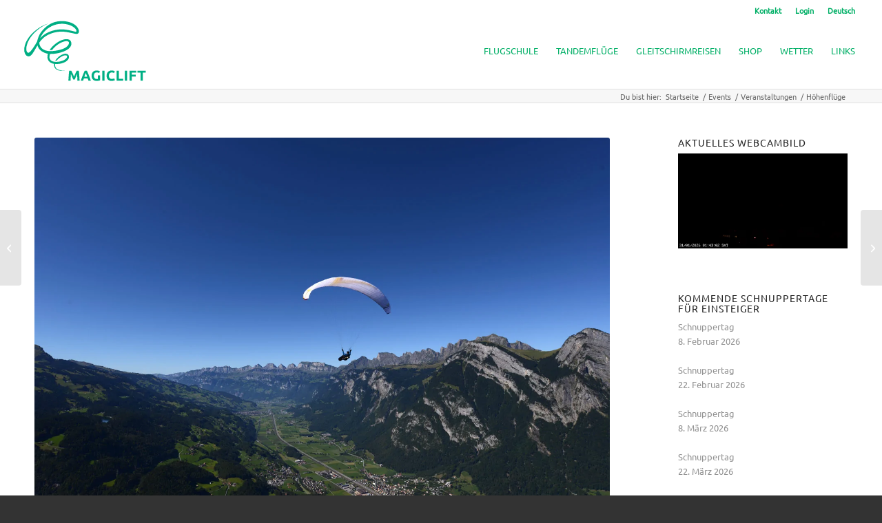

--- FILE ---
content_type: text/html; charset=UTF-8
request_url: https://magiclift.ch/events/hoehenfluege-2022-04-08/
body_size: 21290
content:
<!DOCTYPE html><html lang="de-CH" prefix="og: https://ogp.me/ns#" class="html_stretched responsive av-preloader-disabled  html_header_top html_logo_left html_main_nav_header html_menu_right html_slim html_header_sticky html_header_shrinking html_header_topbar_active html_mobile_menu_phone html_header_searchicon_disabled html_content_align_center html_header_unstick_top html_header_stretch html_minimal_header html_av-submenu-hidden html_av-submenu-display-click html_av-overlay-side html_av-overlay-side-classic html_183 html_av-submenu-noclone html_entry_id_40840 av-cookies-no-cookie-consent av-no-preview av-default-lightbox html_text_menu_active av-mobile-menu-switch-default"><head><meta charset="UTF-8" /><meta name="viewport" content="width=device-width, initial-scale=1"><link rel="preload" href="https://magiclift.ch/wp-content/uploads/avia_fonts/type_fonts/ubuntu-v15-latin/ubuntu-v15-latin-regular.woff2" as="font" type="font/woff2" crossorigin="anonymous"><style>img:is([sizes="auto" i], [sizes^="auto," i]) { contain-intrinsic-size: 3000px 1500px }</style><link rel="alternate" hreflang="de" href="https://magiclift.ch/events/hoehenfluege-2022-04-08/" /><link rel="alternate" hreflang="fr" href="https://magiclift.ch/fr/events/vols-daltitude-2022-04-08/" /><link rel="alternate" hreflang="en" href="https://magiclift.ch/en/events/high-altitude-flights-2022-04-08/" /><link rel="alternate" hreflang="x-default" href="https://magiclift.ch/events/hoehenfluege-2022-04-08/" /><style type="text/css">@font-face { font-family: 'star'; src: url('https://magiclift.ch/wp-content/plugins/woocommerce/assets/fonts/star.eot'); src: url('https://magiclift.ch/wp-content/plugins/woocommerce/assets/fonts/star.eot?#iefix') format('embedded-opentype'), 	  url('https://magiclift.ch/wp-content/plugins/woocommerce/assets/fonts/star.woff') format('woff'), 	  url('https://magiclift.ch/wp-content/plugins/woocommerce/assets/fonts/star.ttf') format('truetype'), 	  url('https://magiclift.ch/wp-content/plugins/woocommerce/assets/fonts/star.svg#star') format('svg'); font-weight: normal; font-style: normal;  } @font-face { font-family: 'WooCommerce'; src: url('https://magiclift.ch/wp-content/plugins/woocommerce/assets/fonts/WooCommerce.eot'); src: url('https://magiclift.ch/wp-content/plugins/woocommerce/assets/fonts/WooCommerce.eot?#iefix') format('embedded-opentype'), 	  url('https://magiclift.ch/wp-content/plugins/woocommerce/assets/fonts/WooCommerce.woff') format('woff'), 	  url('https://magiclift.ch/wp-content/plugins/woocommerce/assets/fonts/WooCommerce.ttf') format('truetype'), 	  url('https://magiclift.ch/wp-content/plugins/woocommerce/assets/fonts/WooCommerce.svg#WooCommerce') format('svg'); font-weight: normal; font-style: normal;  }</style><link media="all" href="https://magiclift.ch/wp-content/cache/autoptimize/css/autoptimize_fe95fc5196fb7820690d3e44c8cf9e34.css" rel="stylesheet"><link media="screen" href="https://magiclift.ch/wp-content/cache/autoptimize/css/autoptimize_9dc1067d5dd01ae3648d642a0ac37ef5.css" rel="stylesheet"><title>Höhenflüge 8. April 2022 - Gleitschirm-Flugschule Magiclift</title><meta name="description" content="Wenn das Wetter passt, machen wir am 8. April 2022 in einem schönen Fluggebiet Höhenflüge."/><meta name="robots" content="follow, index, max-snippet:-1, max-video-preview:-1, max-image-preview:large"/><link rel="canonical" href="https://magiclift.ch/events/hoehenfluege-2022-04-08/" /><meta property="og:locale" content="de_DE" /><meta property="og:type" content="article" /><meta property="og:title" content="Höhenflüge 8. April 2022 - Gleitschirm-Flugschule Magiclift" /><meta property="og:description" content="Wenn das Wetter passt, machen wir am 8. April 2022 in einem schönen Fluggebiet Höhenflüge." /><meta property="og:url" content="https://magiclift.ch/events/hoehenfluege-2022-04-08/" /><meta property="og:site_name" content="Gleitschirm-Flugschule Magiclift" /><meta property="article:publisher" content="https://www.facebook.com/Magiclift.ch" /><meta property="article:author" content="https://www.facebook.com/MagicliftCH" /><meta property="og:updated_time" content="2022-03-01T10:22:54+01:00" /><meta property="og:image" content="https://magiclift.ch/wp-content/uploads/2015/02/rheintal-gleitschirm.jpg" /><meta property="og:image:secure_url" content="https://magiclift.ch/wp-content/uploads/2015/02/rheintal-gleitschirm.jpg" /><meta property="og:image:width" content="1400" /><meta property="og:image:height" content="934" /><meta property="og:image:alt" content="Gleitschilrmflug vom Pizol. Wird kein Aufwind gefunden steht der Pilot bald im Talwind und etwas später am Boden." /><meta property="og:image:type" content="image/jpeg" /><meta name="twitter:card" content="summary_large_image" /><meta name="twitter:title" content="Höhenflüge 8. April 2022 - Gleitschirm-Flugschule Magiclift" /><meta name="twitter:description" content="Wenn das Wetter passt, machen wir am 8. April 2022 in einem schönen Fluggebiet Höhenflüge." /><meta name="twitter:site" content="@FS_Magiclift" /><meta name="twitter:creator" content="@FS_Magiclift" /><meta name="twitter:image" content="https://magiclift.ch/wp-content/uploads/2015/02/rheintal-gleitschirm.jpg" /> <script type="application/ld+json" class="rank-math-schema">{"@context":"https://schema.org","@graph":[{"@type":"BreadcrumbList","@id":"https://magiclift.ch/events/hoehenfluege-2022-04-08/#breadcrumb","itemListElement":[{"@type":"ListItem","position":"1","item":{"@id":"https://magiclift.de","name":"Home"}},{"@type":"ListItem","position":"2","item":{"@id":"https://magiclift.ch/events/","name":"Veranstaltungen"}},{"@type":"ListItem","position":"3","item":{"@id":"https://magiclift.ch/events/categories/hoehenfluege/","name":"H\u00f6henflug-Agenda"}},{"@type":"ListItem","position":"4","item":{"@id":"https://magiclift.ch/events/hoehenfluege-2022-04-08/","name":"H\u00f6henfl\u00fcge"}}]}]}</script> <link rel="alternate" type="application/rss+xml" title="Gleitschirm-Flugschule Magiclift &raquo; Feed" href="https://magiclift.ch/feed/" /><link rel="alternate" type="application/rss+xml" title="Gleitschirm-Flugschule Magiclift &raquo; Kommentar-Feed" href="https://magiclift.ch/comments/feed/" /><style id='events-manager-inline-css' type='text/css'>body .em { --font-family : inherit; --font-weight : inherit; --font-size : 1em; --line-height : inherit; }</style><style id='woocommerce-inline-inline-css' type='text/css'>.woocommerce form .form-row .required { visibility: visible; }</style><link rel='stylesheet' id='avia-dynamic-css' href='https://magiclift.ch/wp-content/uploads/dynamic_avia/enfold_child.css' type='text/css' media='all' /> <script type="text/javascript" src="https://magiclift.ch/wp-includes/js/jquery/jquery.min.js" id="jquery-core-js"></script> <script type="text/javascript" id="jquery-js-after">function optimocha_getCookie(name) {
						var v = document.cookie.match("(^|;) ?" + name + "=([^;]*)(;|$)");
						return v ? v[2] : null;
					}

					function optimocha_check_wc_cart_script() {
					var cart_src = "https://magiclift.ch/wp-content/plugins/woocommerce/assets/js/frontend/cart-fragments.min.js";
					var script_id = "optimocha_loaded_wc_cart_fragments";

						if( document.getElementById(script_id) !== null ) {
							return false;
						}

						if( optimocha_getCookie("woocommerce_cart_hash") ) {
							var script = document.createElement("script");
							script.id = script_id;
							script.src = cart_src;
							script.async = true;
							document.head.appendChild(script);
						}
					}

					optimocha_check_wc_cart_script();
					document.addEventListener("click", function(){setTimeout(optimocha_check_wc_cart_script,1000);});</script> <script type="text/javascript" id="wpml-cookie-js-extra">var wpml_cookies = {"wp-wpml_current_language":{"value":"de","expires":1,"path":"\/"}};
var wpml_cookies = {"wp-wpml_current_language":{"value":"de","expires":1,"path":"\/"}};</script> <script type="text/javascript" src="https://magiclift.ch/wp-content/plugins/sitepress-multilingual-cms/res/js/cookies/language-cookie.js" id="wpml-cookie-js" defer="defer" data-wp-strategy="defer"></script> <script type="text/javascript" id="events-manager-js-extra">var EM = {"ajaxurl":"https:\/\/magiclift.ch\/wp-admin\/admin-ajax.php?em_lang=de_CH&lang=de","locationajaxurl":"https:\/\/magiclift.ch\/wp-admin\/admin-ajax.php?action=locations_search&em_lang=de_CH&lang=de","firstDay":"1","locale":"de","dateFormat":"yy-mm-dd","ui_css":"https:\/\/magiclift.ch\/wp-content\/plugins\/events-manager\/includes\/css\/jquery-ui\/build.css","show24hours":"1","is_ssl":"1","autocomplete_limit":"10","calendar":{"breakpoints":{"small":560,"medium":908,"large":false}},"phone":"","datepicker":{"format":"Y-m-d","locale":"de"},"search":{"breakpoints":{"small":650,"medium":850,"full":false}},"url":"https:\/\/magiclift.ch\/wp-content\/plugins\/events-manager","assets":{"input.em-uploader":{"js":{"em-uploader":{"url":"https:\/\/magiclift.ch\/wp-content\/plugins\/events-manager\/includes\/js\/em-uploader.js?v=7.0.3","event":"em_uploader_ready"}}},".em-recurrence-sets, .em-timezone":{"js":{"luxon":{"url":"luxon\/luxon.js?v=7.0.3","event":"em_luxon_ready"}}},".em-booking-form, #em-booking-form, .em-booking-recurring, .em-event-booking-form":{"js":{"em-bookings":{"url":"https:\/\/magiclift.ch\/wp-content\/plugins\/events-manager\/includes\/js\/bookingsform.js?v=7.0.3","event":"em_booking_form_js_loaded"}}}},"cached":"","google_maps_api":"AIzaSyClKhnVf5PihM7M5aCuqeZu4sV3Mx5YuhQ#asyncload","bookingInProgress":"Bitte warte, w\u00e4hrend die Buchung abgeschickt wird.","tickets_save":"Ticket speichern","bookingajaxurl":"https:\/\/magiclift.ch\/wp-admin\/admin-ajax.php?em_lang=de_CH&lang=de","bookings_export_save":"Buchungen exportieren","bookings_settings_save":"Einstellungen speichern","booking_delete":"Bist du dir sicher, dass du es l\u00f6schen m\u00f6chtest?","booking_offset":"30","bookings":{"submit_button":{"text":{"default":"Anmelden","free":"Anmelden","payment":"Anmelden","processing":"Processing ..."}},"update_listener":""},"bb_full":"Ausgebucht","bb_book":"Jetzt buchen","bb_booking":"Buche ...","bb_booked":"Buchung abgesendet","bb_error":"Buchung Fehler. Nochmal versuchen?","bb_cancel":"Buchung abbrechen","bb_canceling":"Stornieren ...","bb_cancelled":"Abgesagt","bb_cancel_error":"Stornierung Fehler. Nochmal versuchen?","txt_search":"Suche","txt_searching":"Suche...","txt_loading":"Wird geladen\u00a0\u2026"};</script> <script type="text/javascript" src="https://magiclift.ch/wp-content/plugins/events-manager/includes/js/events-manager.js" id="events-manager-js"></script> <script type="text/javascript" src="https://magiclift.ch/wp-content/plugins/events-manager/includes/external/flatpickr/l10n/de.js" id="em-flatpickr-localization-js"></script> <script type="text/javascript" src="https://magiclift.ch/wp-content/plugins/woocommerce/assets/js/js-cookie/js.cookie.min.js" id="js-cookie-js" defer="defer" data-wp-strategy="defer"></script> <script type="text/javascript" id="wc-cart-fragments-js-extra">var wc_cart_fragments_params = {"ajax_url":"\/wp-admin\/admin-ajax.php","wc_ajax_url":"\/?wc-ajax=%%endpoint%%","cart_hash_key":"wc_cart_hash_7bd4979d11bd20cf6f6b4864286e5f05","fragment_name":"wc_fragments_7bd4979d11bd20cf6f6b4864286e5f05","request_timeout":"5000"};</script> <script type="text/javascript" src="https://magiclift.ch/wp-content/plugins/woocommerce/assets/js/jquery-blockui/jquery.blockUI.min.js" id="jquery-blockui-js" defer="defer" data-wp-strategy="defer"></script> <script type="text/javascript" id="woocommerce-js-extra">var woocommerce_params = {"ajax_url":"\/wp-admin\/admin-ajax.php","wc_ajax_url":"\/?wc-ajax=%%endpoint%%","i18n_password_show":"Show password","i18n_password_hide":"Hide password"};</script> <script type="text/javascript" src="https://magiclift.ch/wp-content/plugins/woocommerce/assets/js/frontend/woocommerce.min.js" id="woocommerce-js" defer="defer" data-wp-strategy="defer"></script> <script type="text/javascript" src="https://magiclift.ch/wp-content/themes/enfold/js/avia-js.min.js" id="avia-js-js"></script> <script type="text/javascript" src="https://magiclift.ch/wp-content/themes/enfold/js/avia-compat.min.js" id="avia-compat-js"></script> <script type="text/javascript" src="https://magiclift.ch/wp-content/themes/enfold/config-wpml/wpml-mod.min.js" id="avia-wpml-script-js"></script> <link rel="https://api.w.org/" href="https://magiclift.ch/wp-json/" /><link rel="EditURI" type="application/rsd+xml" title="RSD" href="https://magiclift.ch/xmlrpc.php?rsd" /><meta name="generator" content="WordPress 6.8.3" /><link rel='shortlink' href='https://magiclift.ch/?p=40840' /><link rel="alternate" title="oEmbed (JSON)" type="application/json+oembed" href="https://magiclift.ch/wp-json/oembed/1.0/embed?url=https%3A%2F%2Fmagiclift.ch%2Fevents%2Fhoehenfluege-2022-04-08%2F" /><link rel="alternate" title="oEmbed (XML)" type="text/xml+oembed" href="https://magiclift.ch/wp-json/oembed/1.0/embed?url=https%3A%2F%2Fmagiclift.ch%2Fevents%2Fhoehenfluege-2022-04-08%2F&#038;format=xml" /><meta name="generator" content="WPML ver:4.7.4 stt:1,4,3;" /> <script>console.log("[ML_PROBE] Spam-Client aktiv auf Eventseite");</script><script>console.log("custom-login-logout-redirects.php aktiv geladen (via wp_head)");</script> <link rel="icon" href="https://magiclift.ch/wp-content/uploads/2015/01/favicon.png" type="image/png"> <!--[if lt IE 9]><script src="https://magiclift.ch/wp-content/themes/enfold/js/html5shiv.js"></script><![endif]--><link rel="profile" href="https://gmpg.org/xfn/11" /><link rel="alternate" type="application/rss+xml" title="Gleitschirm-Flugschule Magiclift RSS2 Feed" href="https://magiclift.ch/feed/" /><link rel="pingback" href="https://magiclift.ch/xmlrpc.php" /><style>.mc4wp-checkbox-wp-comment-form{clear:both;width:auto;display:block;position:static}.mc4wp-checkbox-wp-comment-form input{float:none;vertical-align:middle;-webkit-appearance:checkbox;width:auto;max-width:21px;margin:0 6px 0 0;padding:0;position:static;display:inline-block!important}.mc4wp-checkbox-wp-comment-form label{float:none;cursor:pointer;width:auto;margin:0 0 16px;display:block;position:static}</style><style>.mc4wp-checkbox-wp-registration-form{clear:both;width:auto;display:block;position:static}.mc4wp-checkbox-wp-registration-form input{float:none;vertical-align:middle;-webkit-appearance:checkbox;width:auto;max-width:21px;margin:0 6px 0 0;padding:0;position:static;display:inline-block!important}.mc4wp-checkbox-wp-registration-form label{float:none;cursor:pointer;width:auto;margin:0 0 16px;display:block;position:static}</style><style>.mc4wp-checkbox-events-manager{clear:both;width:auto;display:block;position:static}.mc4wp-checkbox-events-manager input{float:none;vertical-align:middle;-webkit-appearance:checkbox;width:auto;max-width:21px;margin:0 6px 0 0;padding:0;position:static;display:inline-block!important}.mc4wp-checkbox-events-manager label{float:none;cursor:pointer;width:auto;margin:0 0 16px;display:block;position:static}</style><style>.mc4wp-checkbox-woocommerce{clear:both;width:auto;display:block;position:static}.mc4wp-checkbox-woocommerce input{float:none;vertical-align:middle;-webkit-appearance:checkbox;width:auto;max-width:21px;margin:0 6px 0 0;padding:0;position:static;display:inline-block!important}.mc4wp-checkbox-woocommerce label{float:none;cursor:pointer;width:auto;margin:0 0 16px;display:block;position:static}</style><noscript><style>.woocommerce-product-gallery{ opacity: 1 !important; }</style></noscript><link rel="icon" href="https://magiclift.ch/wp-content/uploads/2015/01/cropped-Magiclift_neg_gruen_512-100x100.jpg" sizes="32x32" /><link rel="icon" href="https://magiclift.ch/wp-content/uploads/2015/01/cropped-Magiclift_neg_gruen_512-450x450.jpg" sizes="192x192" /><link rel="apple-touch-icon" href="https://magiclift.ch/wp-content/uploads/2015/01/cropped-Magiclift_neg_gruen_512-450x450.jpg" /><meta name="msapplication-TileImage" content="https://magiclift.ch/wp-content/uploads/2015/01/cropped-Magiclift_neg_gruen_512-450x450.jpg" /><style type="text/css">@font-face {font-family: 'entypo-fontello-enfold'; font-weight: normal; font-style: normal; font-display: swap;
		src: url('https://magiclift.ch/wp-content/themes/enfold/config-templatebuilder/avia-template-builder/assets/fonts/entypo-fontello-enfold/entypo-fontello-enfold.woff2') format('woff2'),
		url('https://magiclift.ch/wp-content/themes/enfold/config-templatebuilder/avia-template-builder/assets/fonts/entypo-fontello-enfold/entypo-fontello-enfold.woff') format('woff'),
		url('https://magiclift.ch/wp-content/themes/enfold/config-templatebuilder/avia-template-builder/assets/fonts/entypo-fontello-enfold/entypo-fontello-enfold.ttf') format('truetype'),
		url('https://magiclift.ch/wp-content/themes/enfold/config-templatebuilder/avia-template-builder/assets/fonts/entypo-fontello-enfold/entypo-fontello-enfold.svg#entypo-fontello-enfold') format('svg'),
		url('https://magiclift.ch/wp-content/themes/enfold/config-templatebuilder/avia-template-builder/assets/fonts/entypo-fontello-enfold/entypo-fontello-enfold.eot'),
		url('https://magiclift.ch/wp-content/themes/enfold/config-templatebuilder/avia-template-builder/assets/fonts/entypo-fontello-enfold/entypo-fontello-enfold.eot?#iefix') format('embedded-opentype');
		}

		#top .avia-font-entypo-fontello-enfold, body .avia-font-entypo-fontello-enfold, html body [data-av_iconfont='entypo-fontello-enfold']:before{ font-family: 'entypo-fontello-enfold'; }
		
		@font-face {font-family: 'entypo-fontello'; font-weight: normal; font-style: normal; font-display: swap;
		src: url('https://magiclift.ch/wp-content/themes/enfold/config-templatebuilder/avia-template-builder/assets/fonts/entypo-fontello/entypo-fontello.woff2') format('woff2'),
		url('https://magiclift.ch/wp-content/themes/enfold/config-templatebuilder/avia-template-builder/assets/fonts/entypo-fontello/entypo-fontello.woff') format('woff'),
		url('https://magiclift.ch/wp-content/themes/enfold/config-templatebuilder/avia-template-builder/assets/fonts/entypo-fontello/entypo-fontello.ttf') format('truetype'),
		url('https://magiclift.ch/wp-content/themes/enfold/config-templatebuilder/avia-template-builder/assets/fonts/entypo-fontello/entypo-fontello.svg#entypo-fontello') format('svg'),
		url('https://magiclift.ch/wp-content/themes/enfold/config-templatebuilder/avia-template-builder/assets/fonts/entypo-fontello/entypo-fontello.eot'),
		url('https://magiclift.ch/wp-content/themes/enfold/config-templatebuilder/avia-template-builder/assets/fonts/entypo-fontello/entypo-fontello.eot?#iefix') format('embedded-opentype');
		}

		#top .avia-font-entypo-fontello, body .avia-font-entypo-fontello, html body [data-av_iconfont='entypo-fontello']:before{ font-family: 'entypo-fontello'; }
		
		@font-face {font-family: 'mete'; font-weight: normal; font-style: normal; font-display: swap;
		src: url('https://magiclift.ch/wp-content/uploads/avia_fonts/mete/mete.woff2') format('woff2'),
		url('https://magiclift.ch/wp-content/uploads/avia_fonts/mete/mete.woff') format('woff'),
		url('https://magiclift.ch/wp-content/uploads/avia_fonts/mete/mete.ttf') format('truetype'),
		url('https://magiclift.ch/wp-content/uploads/avia_fonts/mete/mete.svg#mete') format('svg'),
		url('https://magiclift.ch/wp-content/uploads/avia_fonts/mete/mete.eot'),
		url('https://magiclift.ch/wp-content/uploads/avia_fonts/mete/mete.eot?#iefix') format('embedded-opentype');
		}

		#top .avia-font-mete, body .avia-font-mete, html body [data-av_iconfont='mete']:before{ font-family: 'mete'; }</style><!-- LCP-PRELOAD: https://magiclift.ch/wp-content/uploads/2015/02/rheintal-gleitschirm.jpg (Fläche: 1307600) -->
<link rel="preload" as="image" href="https://magiclift.ch/wp-content/uploads/2015/02/rheintal-gleitschirm.jpg" fetchpriority="high">
</head><body id="top" class="wp-singular event-template-default single single-event postid-40840 wp-theme-enfold wp-child-theme-enfold-child stretched no_sidebar_border rtl_columns av-curtain-numeric ubuntu-v15-latin-custom ubuntu-v15-latin  theme-enfold single_event_page woocommerce-no-js post-type-event event-categories-hoehenfluege translation_priority-optional avia-responsive-images-support avia-woocommerce-30" itemscope="itemscope" itemtype="https://schema.org/WebPage" ><div id='wrap_all'><header id='header' class='all_colors header_color light_bg_color  av_header_top av_logo_left av_main_nav_header av_menu_right av_slim av_header_sticky av_header_shrinking av_header_stretch av_mobile_menu_phone av_header_searchicon_disabled av_header_unstick_top av_minimal_header av_bottom_nav_disabled  av_alternate_logo_active av_header_border_disabled' aria-label="Header" data-av_shrink_factor='35' role="banner" itemscope="itemscope" itemtype="https://schema.org/WPHeader" ><div id='header_meta' class='container_wrap container_wrap_meta  av_secondary_right av_extra_header_active av_entry_id_40840'><div class='container'><nav class='sub_menu'  role="navigation" itemscope="itemscope" itemtype="https://schema.org/SiteNavigationElement" ><ul role="menu" class="menu" id="avia2-menu"><li role="menuitem" id="menu-item-27620" class="menu-item menu-item-type-post_type menu-item-object-page menu-item-27620"><a href="https://magiclift.ch/impressum/">Kontakt</a></li><li role="menuitem" id="menu-item-55905" class="menu-item menu-item-type-post_type menu-item-object-page menu-item-55905"><a href="https://magiclift.ch/login/">Login</a></li><li role="menuitem" id="menu-item-wpml-ls-14-de" class="menu-item-language menu-item-language-current menu-item wpml-ls-slot-14 wpml-ls-item wpml-ls-item-de wpml-ls-current-language wpml-ls-menu-item wpml-ls-first-item menu-item-type-wpml_ls_menu_item menu-item-object-wpml_ls_menu_item menu-item-has-children menu-item-wpml-ls-14-de"><a href="https://magiclift.ch/events/hoehenfluege-2022-04-08/" title="Wechseln zu Deutsch"><span class="wpml-ls-native" lang="de">Deutsch</span></a><ul class="sub-menu"><li role="menuitem" id="menu-item-wpml-ls-14-fr" class="menu-item-language menu-item wpml-ls-slot-14 wpml-ls-item wpml-ls-item-fr wpml-ls-menu-item menu-item-type-wpml_ls_menu_item menu-item-object-wpml_ls_menu_item menu-item-wpml-ls-14-fr"><a href="https://magiclift.ch/fr/events/vols-daltitude-2022-04-08/" title="Wechseln zu Français"><span class="wpml-ls-native" lang="fr">Français</span></a></li><li role="menuitem" id="menu-item-wpml-ls-14-en" class="menu-item-language menu-item wpml-ls-slot-14 wpml-ls-item wpml-ls-item-en wpml-ls-menu-item wpml-ls-last-item menu-item-type-wpml_ls_menu_item menu-item-object-wpml_ls_menu_item menu-item-wpml-ls-14-en"><a href="https://magiclift.ch/en/events/high-altitude-flights-2022-04-08/" title="Wechseln zu English"><span class="wpml-ls-native" lang="en">English</span></a></li></ul></li></ul></nav></div></div><div  id='header_main' class='container_wrap container_wrap_logo'><ul  class = 'menu-item cart_dropdown' data-success='wurde zum Warenkorb hinzugefügt'><li class="cart_dropdown_first"><a class='cart_dropdown_link avia-svg-icon avia-font-svg_entypo-fontello' href='https://magiclift.ch/warenkorb/'><div class="av-cart-container" data-av_svg_icon='basket' data-av_iconset='svg_entypo-fontello'><svg version="1.1" xmlns="http://www.w3.org/2000/svg" width="29" height="32" viewbox="0 0 29 32" preserveaspectratio="xMidYMid meet" aria-labelledby='av-svg-title-1' aria-describedby='av-svg-desc-1' role="graphics-symbol" aria-hidden="true"><title id='av-svg-title-1'>Einkaufswagen</title> <desc id='av-svg-desc-1'>Einkaufswagen</desc> <path d="M4.8 27.2q0-1.28 0.96-2.24t2.24-0.96q1.344 0 2.272 0.96t0.928 2.24q0 1.344-0.928 2.272t-2.272 0.928q-1.28 0-2.24-0.928t-0.96-2.272zM20.8 27.2q0-1.28 0.96-2.24t2.24-0.96q1.344 0 2.272 0.96t0.928 2.24q0 1.344-0.928 2.272t-2.272 0.928q-1.28 0-2.24-0.928t-0.96-2.272zM10.496 19.648q-1.152 0.32-1.088 0.736t1.408 0.416h17.984v2.432q0 0.64-0.64 0.64h-20.928q-0.64 0-0.64-0.64v-2.432l-0.32-1.472-3.136-14.528h-3.136v-2.56q0-0.64 0.64-0.64h4.992q0.64 0 0.64 0.64v2.752h22.528v8.768q0 0.704-0.576 0.832z"></path> </svg></div><span class='av-cart-counter'>0</span><span class="avia_hidden_link_text">Einkaufswagen</span></a><div class="dropdown_widget dropdown_widget_cart"><div class="avia-arrow"></div><div class="widget_shopping_cart_content"></div></div></li></ul><div class='container av-logo-container'><div class='inner-container'><span class='logo avia-svg-logo'><a href='https://magiclift.ch/' class='av-contains-svg' aria-label='Gleitschirm-Flugschule Magiclift' ><svg xmlns="http://www.w3.org/2000/svg" xmlns:xlink="http://www.w3.org/1999/xlink" viewbox="0 0 174 80" version="1.1" preserveaspectratio="xMinYMid meet"> <g id="surface1"> <path style=" stroke:none;fill-rule:nonzero;fill:rgb(0%,68.627453%,51.764709%);fill-opacity:1;" d="M 69.179688 65.53125 C 69.40625 65.941406 69.664062 66.449219 69.953125 67.050781 C 70.246094 67.652344 70.550781 68.304688 70.867188 69.007812 C 71.183594 69.710938 71.5 70.429688 71.808594 71.164062 C 72.121094 71.898438 72.410156 72.585938 72.683594 73.234375 C 72.957031 72.585938 73.25 71.898438 73.5625 71.164062 C 73.871094 70.429688 74.183594 69.710938 74.5 69.007812 C 74.820312 68.304688 75.121094 67.652344 75.414062 67.050781 C 75.707031 66.449219 75.964844 65.941406 76.1875 65.53125 L 78.828125 65.53125 C 78.953125 66.386719 79.066406 67.347656 79.171875 68.414062 C 79.277344 69.476562 79.371094 70.582031 79.449219 71.734375 C 79.53125 72.882812 79.605469 74.035156 79.675781 75.191406 C 79.742188 76.347656 79.800781 77.4375 79.851562 78.457031 L 77.023438 78.457031 C 76.988281 77.199219 76.9375 75.832031 76.875 74.351562 C 76.816406 72.875 76.722656 71.382812 76.597656 69.875 C 76.375 70.398438 76.125 70.976562 75.851562 71.609375 C 75.578125 72.246094 75.308594 72.878906 75.039062 73.515625 C 74.773438 74.148438 74.515625 74.753906 74.265625 75.332031 C 74.019531 75.910156 73.808594 76.40625 73.632812 76.816406 L 71.605469 76.816406 C 71.433594 76.40625 71.222656 75.910156 70.972656 75.332031 C 70.722656 74.753906 70.464844 74.148438 70.199219 73.515625 C 69.929688 72.878906 69.660156 72.246094 69.386719 71.609375 C 69.113281 70.976562 68.867188 70.398438 68.640625 69.875 C 68.519531 71.382812 68.425781 72.875 68.363281 74.351562 C 68.300781 75.832031 68.253906 77.199219 68.214844 78.457031 L 65.390625 78.457031 C 65.4375 77.4375 65.496094 76.347656 65.566406 75.191406 C 65.632812 74.035156 65.707031 72.882812 65.789062 71.734375 C 65.871094 70.582031 65.960938 69.476562 66.066406 68.414062 C 66.171875 67.347656 66.289062 66.386719 66.410156 65.53125 Z M 69.179688 65.53125 "/> <path style=" stroke:none;fill-rule:nonzero;fill:rgb(0%,68.627453%,51.764709%);fill-opacity:1;" d="M 87.871094 68.457031 C 87.804688 68.648438 87.710938 68.902344 87.585938 69.226562 C 87.460938 69.546875 87.320312 69.921875 87.160156 70.34375 C 87 70.769531 86.824219 71.234375 86.628906 71.742188 C 86.429688 72.253906 86.230469 72.789062 86.027344 73.34375 L 89.710938 73.34375 C 89.515625 72.785156 89.324219 72.25 89.136719 71.738281 C 88.953125 71.226562 88.777344 70.761719 88.613281 70.335938 C 88.445312 69.914062 88.300781 69.542969 88.175781 69.21875 C 88.050781 68.894531 87.949219 68.640625 87.871094 68.457031 Z M 91.355469 78.457031 C 91.210938 78.007812 91.058594 77.546875 90.890625 77.074219 C 90.726562 76.601562 90.5625 76.128906 90.398438 75.660156 L 85.367188 75.660156 C 85.207031 76.128906 85.042969 76.601562 84.878906 77.078125 C 84.714844 77.550781 84.5625 78.011719 84.421875 78.457031 L 81.410156 78.457031 C 81.898438 77.0625 82.355469 75.777344 82.792969 74.59375 C 83.226562 73.414062 83.652344 72.300781 84.070312 71.257812 C 84.484375 70.210938 84.894531 69.222656 85.296875 68.28125 C 85.703125 67.34375 86.121094 66.425781 86.558594 65.53125 L 89.304688 65.53125 C 89.730469 66.425781 90.144531 67.34375 90.558594 68.28125 C 90.96875 69.222656 91.382812 70.210938 91.796875 71.257812 C 92.214844 72.300781 92.644531 73.414062 93.078125 74.59375 C 93.515625 75.777344 93.972656 77.0625 94.460938 78.457031 Z M 91.355469 78.457031 "/> <path style=" stroke:none;fill-rule:nonzero;fill:rgb(0%,68.627453%,51.764709%);fill-opacity:1;" d="M 102.230469 67.769531 C 100.878906 67.769531 99.902344 68.144531 99.300781 68.898438 C 98.699219 69.648438 98.402344 70.679688 98.402344 71.984375 C 98.402344 72.617188 98.476562 73.195312 98.625 73.710938 C 98.773438 74.226562 98.996094 74.671875 99.292969 75.042969 C 99.589844 75.417969 99.960938 75.703125 100.40625 75.910156 C 100.855469 76.117188 101.375 76.21875 101.96875 76.21875 C 102.289062 76.21875 102.566406 76.210938 102.796875 76.199219 C 103.023438 76.1875 103.226562 76.164062 103.402344 76.125 L 103.402344 71.628906 L 106.300781 71.628906 L 106.300781 78.027344 C 105.953125 78.164062 105.394531 78.308594 104.628906 78.464844 C 103.859375 78.621094 102.910156 78.699219 101.78125 78.699219 C 100.816406 78.699219 99.941406 78.550781 99.152344 78.25 C 98.367188 77.953125 97.695312 77.519531 97.136719 76.945312 C 96.578125 76.375 96.148438 75.671875 95.84375 74.839844 C 95.539062 74.003906 95.390625 73.054688 95.390625 71.984375 C 95.390625 70.902344 95.554688 69.945312 95.890625 69.113281 C 96.226562 68.277344 96.683594 67.574219 97.265625 66.996094 C 97.847656 66.417969 98.535156 65.976562 99.320312 65.679688 C 100.105469 65.378906 100.945312 65.230469 101.839844 65.230469 C 102.445312 65.230469 102.996094 65.273438 103.484375 65.351562 C 103.972656 65.433594 104.394531 65.527344 104.746094 65.632812 C 105.101562 65.738281 105.390625 65.847656 105.621094 65.960938 C 105.851562 66.070312 106.015625 66.15625 106.113281 66.21875 L 105.277344 68.550781 C 104.882812 68.339844 104.425781 68.15625 103.910156 68 C 103.398438 67.847656 102.835938 67.769531 102.230469 67.769531 Z M 102.230469 67.769531 "/> <path style=" stroke:none;fill-rule:nonzero;fill:rgb(0%,68.627453%,51.764709%);fill-opacity:1;" d="M 109.253906 65.53125 L 112.15625 65.53125 L 112.15625 78.457031 L 109.253906 78.457031 Z M 109.253906 65.53125 "/> <path style=" stroke:none;fill-rule:nonzero;fill:rgb(0%,68.627453%,51.764709%);fill-opacity:1;" d="M 121.28125 78.71875 C 119.1875 78.71875 117.59375 78.132812 116.496094 76.964844 C 115.398438 75.796875 114.851562 74.136719 114.851562 71.984375 C 114.851562 70.914062 115.019531 69.960938 115.351562 69.121094 C 115.6875 68.28125 116.144531 67.574219 116.726562 66.996094 C 117.308594 66.417969 118.003906 65.976562 118.808594 65.679688 C 119.613281 65.378906 120.488281 65.230469 121.429688 65.230469 C 121.976562 65.230469 122.472656 65.273438 122.917969 65.351562 C 123.363281 65.433594 123.753906 65.527344 124.089844 65.632812 C 124.421875 65.738281 124.703125 65.847656 124.925781 65.960938 C 125.148438 66.070312 125.308594 66.15625 125.410156 66.21875 L 124.570312 68.570312 C 124.175781 68.359375 123.714844 68.179688 123.1875 68.03125 C 122.660156 67.878906 122.0625 67.804688 121.394531 67.804688 C 120.945312 67.804688 120.511719 67.878906 120.082031 68.03125 C 119.65625 68.179688 119.277344 68.417969 118.949219 68.75 C 118.621094 69.078125 118.355469 69.503906 118.160156 70.023438 C 117.960938 70.546875 117.859375 71.183594 117.859375 71.929688 C 117.859375 72.523438 117.925781 73.082031 118.058594 73.597656 C 118.1875 74.113281 118.398438 74.558594 118.6875 74.929688 C 118.980469 75.304688 119.359375 75.601562 119.832031 75.816406 C 120.300781 76.035156 120.871094 76.144531 121.542969 76.144531 C 121.960938 76.144531 122.339844 76.117188 122.675781 76.070312 C 123.007812 76.019531 123.308594 75.960938 123.566406 75.890625 C 123.828125 75.824219 124.054688 75.746094 124.253906 75.660156 C 124.453125 75.570312 124.632812 75.492188 124.792969 75.417969 L 125.59375 77.75 C 125.183594 77.996094 124.609375 78.222656 123.863281 78.417969 C 123.121094 78.617188 122.261719 78.71875 121.28125 78.71875 Z M 121.28125 78.71875 "/> <path style=" stroke:none;fill-rule:nonzero;fill:rgb(0%,68.627453%,51.764709%);fill-opacity:1;" d="M 136.335938 75.957031 L 136.335938 78.457031 L 127.730469 78.457031 L 127.730469 65.53125 L 130.628906 65.53125 L 130.628906 75.957031 Z M 136.335938 75.957031 "/> <path style=" stroke:none;fill-rule:nonzero;fill:rgb(0%,68.627453%,51.764709%);fill-opacity:1;" d="M 138.472656 65.53125 L 141.375 65.53125 L 141.375 78.457031 L 138.472656 78.457031 Z M 138.472656 65.53125 "/> <path style=" stroke:none;fill-rule:nonzero;fill:rgb(0%,68.627453%,51.764709%);fill-opacity:1;" d="M 144.628906 78.457031 L 144.628906 65.53125 L 153.25 65.53125 L 153.25 67.972656 L 147.527344 67.972656 L 147.527344 70.679688 L 152.621094 70.679688 L 152.621094 73.121094 L 147.527344 73.121094 L 147.527344 78.457031 Z M 144.628906 78.457031 "/> <path style=" stroke:none;fill-rule:nonzero;fill:rgb(0%,68.627453%,51.764709%);fill-opacity:1;" d="M 165.519531 65.53125 L 165.519531 68.011719 L 161.632812 68.011719 L 161.632812 78.457031 L 158.734375 78.457031 L 158.734375 68.011719 L 154.851562 68.011719 L 154.851562 65.53125 Z M 165.519531 65.53125 "/> <path style=" stroke:none;fill-rule:nonzero;fill:rgb(0%,68.627453%,51.764709%);fill-opacity:1;" d="M 56.398438 1.464844 C 42.605469 1.464844 34.511719 10.183594 30.8125 14.667969 C 26.179688 20.28125 24.957031 27.683594 24.957031 27.683594 C 24.199219 29 16.578125 42.539062 13.496094 42.375 C 11.097656 42.246094 10.773438 38.316406 10.855469 36.769531 C 11.027344 33.492188 12.070312 30.300781 13.496094 27.363281 C 16.199219 21.792969 20.414062 17.035156 25.152344 13.113281 C 29.179688 9.78125 33.605469 6.976562 38.429688 4.988281 C 38.449219 4.96875 38.476562 4.941406 38.460938 4.898438 C 38.453125 4.871094 38.433594 4.84375 38.417969 4.835938 C 33.015625 6.632812 28.015625 9.527344 23.507812 13 C 18.65625 16.738281 14.359375 21.320312 11.457031 26.757812 C 9.960938 29.574219 8.824219 32.628906 8.371094 35.796875 C 7.929688 38.890625 8.121094 42.558594 10.15625 45.097656 C 11.007812 46.15625 12.316406 47.027344 13.714844 47.027344 C 15.242188 47.085938 16.554688 46.164062 17.566406 45.105469 C 18.679688 43.9375 19.570312 42.554688 20.410156 41.183594 C 21.292969 39.734375 24.515625 34.160156 25.320312 32.867188 C 26.0625 35.773438 27.832031 38.230469 30.21875 40.007812 C 32.328125 41.574219 34.847656 42.6875 37.386719 43.316406 C 37.882812 43.4375 38.378906 43.539062 38.882812 43.625 C 37.941406 46.476562 37.859375 50.183594 39.691406 52.75 C 40.558594 53.960938 41.75 54.90625 43.089844 55.535156 C 44.132812 56.027344 45.816406 56.488281 47.015625 56.738281 C 46.976562 56.972656 46.945312 57.203125 46.921875 57.4375 C 46.777344 58.878906 46.992188 60.300781 47.683594 61.578125 C 48.378906 62.855469 49.542969 63.894531 50.855469 64.496094 C 53.785156 65.839844 57.265625 65.601562 60.378906 65.066406 C 60.390625 65.050781 60.390625 64.992188 60.386719 64.957031 C 60.382812 64.933594 60.371094 64.902344 60.359375 64.898438 C 57.917969 65.191406 55.515625 65.191406 53.089844 64.453125 C 51.683594 64.027344 50.316406 63.359375 49.386719 62.1875 C 48.410156 60.953125 47.992188 58.945312 48.128906 57.757812 C 48.1875 57.253906 48.25 56.886719 48.25 56.886719 C 48.25 56.886719 52.9375 57.148438 56.9375 55.972656 C 59.835938 55.117188 62.894531 53.8125 64.804688 51.359375 C 65.738281 50.160156 66.34375 48.496094 66.070312 46.960938 C 65.648438 44.628906 63.40625 42.503906 58.789062 44.148438 C 53.3125 46.101562 49.78125 50.089844 48.367188 52.804688 C 48.835938 52.851562 49.304688 52.875 49.820312 52.871094 C 51.234375 50.714844 56.117188 46.8125 60.011719 45.859375 C 61.257812 45.554688 62.964844 45.511719 63.566406 46.660156 C 64.386719 48.21875 61.976562 51.070312 58.050781 52.550781 C 55.757812 53.414062 52.648438 54.148438 49.792969 54.175781 C 45.890625 54.21875 42.78125 53.261719 41.4375 50.648438 C 40.117188 48.082031 41.519531 43.882812 41.519531 43.882812 C 41.519531 43.882812 47.230469 44.128906 53.785156 42.476562 C 56.867188 41.695312 60.863281 40.257812 63.597656 38.617188 C 66.085938 37.125 68.242188 35.175781 69.035156 32.238281 C 69.441406 30.734375 69.261719 29 68.535156 27.625 C 67.816406 26.257812 66.558594 25.386719 65.074219 25.03125 C 61.214844 24.117188 57.253906 25.933594 55.753906 26.5 C 50.167969 28.605469 42.835938 35.339844 41.074219 38.976562 C 41.914062 38.976562 42.808594 38.988281 44.304688 38.8125 C 45.546875 37.0625 49.933594 31.824219 56.695312 28.921875 C 61.445312 26.886719 64.574219 27.074219 65.589844 28.152344 C 66.867188 29.507812 66.105469 34.785156 57.097656 37.785156 C 51.515625 39.644531 44.433594 40.371094 41.964844 40.328125 C 31.152344 40.152344 27.808594 34.035156 27.652344 29.242188 C 29.007812 27.28125 30.613281 25.402344 32.507812 23.652344 C 36.28125 20.171875 44.292969 15.53125 55.398438 15.050781 C 63.320312 14.710938 74.414062 18.398438 76.417969 18.058594 C 77.542969 17.863281 78.476562 17.128906 78.839844 16.035156 C 80.175781 11.992188 74.636719 1.464844 56.398438 1.464844 Z M 74.238281 15.167969 C 69.035156 13.75 61.726562 12.128906 56.992188 12.128906 C 44.429688 12.128906 36.011719 17.394531 33.015625 19.699219 C 31.871094 20.496094 30.15625 22.171875 28.773438 23.574219 C 30.199219 20.101562 32.613281 16.9375 34.324219 14.980469 C 37.007812 11.914062 40.386719 9.628906 44.0625 7.863281 C 48.75 5.609375 53.941406 4.59375 59.09375 4.996094 C 74.605469 6.207031 78.375 16.296875 74.238281 15.167969 Z M 74.238281 15.167969 "/> </g> </svg></a></span><nav class='main_menu' data-selectname='Seite auswählen'  role="navigation" itemscope="itemscope" itemtype="https://schema.org/SiteNavigationElement" ><div class="avia-menu av-main-nav-wrap"><ul role="menu" class="menu av-main-nav" id="avia-menu"><li role="menuitem" id="menu-item-42" class="menu-item menu-item-type-post_type menu-item-object-page menu-item-home menu-item-has-children menu-item-top-level menu-item-top-level-1"><a href="https://magiclift.ch/" itemprop="url" tabindex="0"><span class="avia-bullet"></span><span class="avia-menu-text">Flugschule</span><span class="avia-menu-fx"><span class="avia-arrow-wrap"><span class="avia-arrow"></span></span></span></a><ul class="sub-menu"><li role="menuitem" id="menu-item-55800" class="menu-item menu-item-type-post_type menu-item-object-page"><a href="https://magiclift.ch/schnuppertag/" itemprop="url" tabindex="0"><span class="avia-bullet"></span><span class="avia-menu-text">Schnuppertag</span></a></li><li role="menuitem" id="menu-item-144" class="menu-item menu-item-type-post_type menu-item-object-page"><a href="https://magiclift.ch/grundschulung/" itemprop="url" tabindex="0"><span class="avia-bullet"></span><span class="avia-menu-text">Grundschulung</span></a></li><li role="menuitem" id="menu-item-426" class="menu-item menu-item-type-post_type menu-item-object-page"><a href="https://magiclift.ch/hoehenfluege/" itemprop="url" tabindex="0"><span class="avia-bullet"></span><span class="avia-menu-text">Höhenflüge</span></a></li><li role="menuitem" id="menu-item-143" class="menu-item menu-item-type-post_type menu-item-object-page"><a href="https://magiclift.ch/brevetkurs/" itemprop="url" tabindex="0"><span class="avia-bullet"></span><span class="avia-menu-text">Brevet-Kurs</span></a></li><li role="menuitem" id="menu-item-379" class="menu-item menu-item-type-post_type menu-item-object-page"><a href="https://magiclift.ch/refresherkurs/" itemprop="url" tabindex="0"><span class="avia-bullet"></span><span class="avia-menu-text">Refresher-Kurse / Coaching</span></a></li><li role="menuitem" id="menu-item-1989" class="menu-item menu-item-type-post_type menu-item-object-page menu-item-has-children"><a href="https://magiclift.ch/weiterbildung/" itemprop="url" tabindex="0"><span class="avia-bullet"></span><span class="avia-menu-text">Weiterbildung</span></a><ul class="sub-menu"><li role="menuitem" id="menu-item-2715" class="menu-item menu-item-type-post_type menu-item-object-page"><a href="https://magiclift.ch/theoriekurs/" itemprop="url" tabindex="0"><span class="avia-bullet"></span><span class="avia-menu-text">Theoriekurs</span></a></li><li role="menuitem" id="menu-item-1992" class="menu-item menu-item-type-post_type menu-item-object-page"><a href="https://magiclift.ch/sicherheitstraining/" itemprop="url" tabindex="0"><span class="avia-bullet"></span><span class="avia-menu-text">Sicherheitstraining / SIV-Kurs</span></a></li><li role="menuitem" id="menu-item-1991" class="menu-item menu-item-type-post_type menu-item-object-page"><a href="https://magiclift.ch/biplace/" itemprop="url" tabindex="0"><span class="avia-bullet"></span><span class="avia-menu-text">Biplace</span></a></li><li role="menuitem" id="menu-item-1996" class="menu-item menu-item-type-post_type menu-item-object-page"><a href="https://magiclift.ch/speedflying-und-miniwing/" itemprop="url" tabindex="0"><span class="avia-bullet"></span><span class="avia-menu-text">Speedflying / Miniwing</span></a></li></ul></li><li role="menuitem" id="menu-item-142" class="menu-item menu-item-type-post_type menu-item-object-page"><a href="https://magiclift.ch/tarife/" itemprop="url" tabindex="0"><span class="avia-bullet"></span><span class="avia-menu-text">Tarife</span></a></li><li role="menuitem" id="menu-item-147" class="menu-item menu-item-type-post_type menu-item-object-page"><a href="https://magiclift.ch/team/" itemprop="url" tabindex="0"><span class="avia-bullet"></span><span class="avia-menu-text">Team</span></a></li><li role="menuitem" id="menu-item-57" class="menu-item menu-item-type-post_type menu-item-object-page"><a href="https://magiclift.ch/schulungskalender/" itemprop="url" tabindex="0"><span class="avia-bullet"></span><span class="avia-menu-text">Schulungskalender</span></a></li></ul></li><li role="menuitem" id="menu-item-4424" class="menu-item menu-item-type-post_type menu-item-object-page menu-item-top-level menu-item-top-level-2"><a href="https://magiclift.ch/tandemfluege/" itemprop="url" tabindex="0"><span class="avia-bullet"></span><span class="avia-menu-text">Tandemflüge</span><span class="avia-menu-fx"><span class="avia-arrow-wrap"><span class="avia-arrow"></span></span></span></a></li><li role="menuitem" id="menu-item-74" class="menu-item menu-item-type-post_type menu-item-object-page menu-item-top-level menu-item-top-level-3"><a href="https://magiclift.ch/flugreisen/" itemprop="url" tabindex="0"><span class="avia-bullet"></span><span class="avia-menu-text">Gleitschirmreisen</span><span class="avia-menu-fx"><span class="avia-arrow-wrap"><span class="avia-arrow"></span></span></span></a></li><li role="menuitem" id="menu-item-5812" class="menu-item menu-item-type-post_type menu-item-object-page menu-item-top-level menu-item-top-level-4"><a href="https://magiclift.ch/shop/" itemprop="url" tabindex="0"><span class="avia-bullet"></span><span class="avia-menu-text">Shop</span><span class="avia-menu-fx"><span class="avia-arrow-wrap"><span class="avia-arrow"></span></span></span></a></li><li role="menuitem" id="menu-item-41" class="menu-item menu-item-type-post_type menu-item-object-page menu-item-top-level menu-item-top-level-5"><a href="https://magiclift.ch/wetter/" itemprop="url" tabindex="0"><span class="avia-bullet"></span><span class="avia-menu-text">Wetter</span><span class="avia-menu-fx"><span class="avia-arrow-wrap"><span class="avia-arrow"></span></span></span></a></li><li role="menuitem" id="menu-item-150" class="menu-item menu-item-type-post_type menu-item-object-page menu-item-top-level menu-item-top-level-6"><a href="https://magiclift.ch/links/" itemprop="url" tabindex="0"><span class="avia-bullet"></span><span class="avia-menu-text">Links</span><span class="avia-menu-fx"><span class="avia-arrow-wrap"><span class="avia-arrow"></span></span></span></a></li><li class="av-burger-menu-main menu-item-avia-special av-small-burger-icon" role="menuitem"> <a href="#" aria-label="Menü" aria-hidden="false"> <span class="av-hamburger av-hamburger--spin av-js-hamburger"> <span class="av-hamburger-box"> <span class="av-hamburger-inner"></span> <strong>Menü</strong> </span> </span> <span class="avia_hidden_link_text">Menü</span> </a></li></ul></div></nav></div></div></div><div id="avia_alternate_menu_container" style="display: none;"><nav class='main_menu' data-selectname='Seite auswählen'  role="navigation" itemscope="itemscope" itemtype="https://schema.org/SiteNavigationElement" ><div class="avia_alternate_menu av-main-nav-wrap"><ul id="avia_alternate_menu" class="menu av-main-nav"><li role="menuitem" id="menu-item-42" class="menu-item menu-item-type-post_type menu-item-object-page menu-item-home menu-item-has-children menu-item-top-level menu-item-top-level-1"><a href="https://magiclift.ch/" itemprop="url" tabindex="0"><span class="avia-bullet"></span><span class="avia-menu-text">Flugschule</span><span class="avia-menu-fx"><span class="avia-arrow-wrap"><span class="avia-arrow"></span></span></span></a><ul class="sub-menu"><li role="menuitem" id="menu-item-55800" class="menu-item menu-item-type-post_type menu-item-object-page"><a href="https://magiclift.ch/schnuppertag/" itemprop="url" tabindex="0"><span class="avia-bullet"></span><span class="avia-menu-text">Schnuppertag</span></a></li><li role="menuitem" id="menu-item-144" class="menu-item menu-item-type-post_type menu-item-object-page"><a href="https://magiclift.ch/grundschulung/" itemprop="url" tabindex="0"><span class="avia-bullet"></span><span class="avia-menu-text">Grundschulung</span></a></li><li role="menuitem" id="menu-item-426" class="menu-item menu-item-type-post_type menu-item-object-page"><a href="https://magiclift.ch/hoehenfluege/" itemprop="url" tabindex="0"><span class="avia-bullet"></span><span class="avia-menu-text">Höhenflüge</span></a></li><li role="menuitem" id="menu-item-143" class="menu-item menu-item-type-post_type menu-item-object-page"><a href="https://magiclift.ch/brevetkurs/" itemprop="url" tabindex="0"><span class="avia-bullet"></span><span class="avia-menu-text">Brevet-Kurs</span></a></li><li role="menuitem" id="menu-item-379" class="menu-item menu-item-type-post_type menu-item-object-page"><a href="https://magiclift.ch/refresherkurs/" itemprop="url" tabindex="0"><span class="avia-bullet"></span><span class="avia-menu-text">Refresher-Kurse / Coaching</span></a></li><li role="menuitem" id="menu-item-1989" class="menu-item menu-item-type-post_type menu-item-object-page menu-item-has-children"><a href="https://magiclift.ch/weiterbildung/" itemprop="url" tabindex="0"><span class="avia-bullet"></span><span class="avia-menu-text">Weiterbildung</span></a><ul class="sub-menu"><li role="menuitem" id="menu-item-2715" class="menu-item menu-item-type-post_type menu-item-object-page"><a href="https://magiclift.ch/theoriekurs/" itemprop="url" tabindex="0"><span class="avia-bullet"></span><span class="avia-menu-text">Theoriekurs</span></a></li><li role="menuitem" id="menu-item-1992" class="menu-item menu-item-type-post_type menu-item-object-page"><a href="https://magiclift.ch/sicherheitstraining/" itemprop="url" tabindex="0"><span class="avia-bullet"></span><span class="avia-menu-text">Sicherheitstraining / SIV-Kurs</span></a></li><li role="menuitem" id="menu-item-1991" class="menu-item menu-item-type-post_type menu-item-object-page"><a href="https://magiclift.ch/biplace/" itemprop="url" tabindex="0"><span class="avia-bullet"></span><span class="avia-menu-text">Biplace</span></a></li><li role="menuitem" id="menu-item-1996" class="menu-item menu-item-type-post_type menu-item-object-page"><a href="https://magiclift.ch/speedflying-und-miniwing/" itemprop="url" tabindex="0"><span class="avia-bullet"></span><span class="avia-menu-text">Speedflying / Miniwing</span></a></li></ul></li><li role="menuitem" id="menu-item-142" class="menu-item menu-item-type-post_type menu-item-object-page"><a href="https://magiclift.ch/tarife/" itemprop="url" tabindex="0"><span class="avia-bullet"></span><span class="avia-menu-text">Tarife</span></a></li><li role="menuitem" id="menu-item-147" class="menu-item menu-item-type-post_type menu-item-object-page"><a href="https://magiclift.ch/team/" itemprop="url" tabindex="0"><span class="avia-bullet"></span><span class="avia-menu-text">Team</span></a></li><li role="menuitem" id="menu-item-57" class="menu-item menu-item-type-post_type menu-item-object-page"><a href="https://magiclift.ch/schulungskalender/" itemprop="url" tabindex="0"><span class="avia-bullet"></span><span class="avia-menu-text">Schulungskalender</span></a></li></ul></li><li role="menuitem" id="menu-item-4424" class="menu-item menu-item-type-post_type menu-item-object-page menu-item-top-level menu-item-top-level-2"><a href="https://magiclift.ch/tandemfluege/" itemprop="url" tabindex="0"><span class="avia-bullet"></span><span class="avia-menu-text">Tandemflüge</span><span class="avia-menu-fx"><span class="avia-arrow-wrap"><span class="avia-arrow"></span></span></span></a></li><li role="menuitem" id="menu-item-74" class="menu-item menu-item-type-post_type menu-item-object-page menu-item-top-level menu-item-top-level-3"><a href="https://magiclift.ch/flugreisen/" itemprop="url" tabindex="0"><span class="avia-bullet"></span><span class="avia-menu-text">Gleitschirmreisen</span><span class="avia-menu-fx"><span class="avia-arrow-wrap"><span class="avia-arrow"></span></span></span></a></li><li role="menuitem" id="menu-item-5812" class="menu-item menu-item-type-post_type menu-item-object-page menu-item-top-level menu-item-top-level-4"><a href="https://magiclift.ch/shop/" itemprop="url" tabindex="0"><span class="avia-bullet"></span><span class="avia-menu-text">Shop</span><span class="avia-menu-fx"><span class="avia-arrow-wrap"><span class="avia-arrow"></span></span></span></a></li><li role="menuitem" id="menu-item-41" class="menu-item menu-item-type-post_type menu-item-object-page menu-item-top-level menu-item-top-level-5"><a href="https://magiclift.ch/wetter/" itemprop="url" tabindex="0"><span class="avia-bullet"></span><span class="avia-menu-text">Wetter</span><span class="avia-menu-fx"><span class="avia-arrow-wrap"><span class="avia-arrow"></span></span></span></a></li><li role="menuitem" id="menu-item-150" class="menu-item menu-item-type-post_type menu-item-object-page menu-item-top-level menu-item-top-level-6"><a href="https://magiclift.ch/links/" itemprop="url" tabindex="0"><span class="avia-bullet"></span><span class="avia-menu-text">Links</span><span class="avia-menu-fx"><span class="avia-arrow-wrap"><span class="avia-arrow"></span></span></span></a></li></ul></div></nav></div><div class="header_bg"></div></header><div id='main' class='all_colors' data-scroll-offset='88'><div class='stretch_full container_wrap alternate_color light_bg_color empty_title  title_container'><div class='container'><div class="breadcrumb breadcrumbs avia-breadcrumbs"><div class="breadcrumb-trail" ><span class="trail-before"><span class="breadcrumb-title">Du bist hier:</span></span> <span  itemscope="itemscope" itemtype="https://schema.org/BreadcrumbList" ><span  itemscope="itemscope" itemtype="https://schema.org/ListItem" itemprop="itemListElement" ><a itemprop="url" href="https://magiclift.ch" title="Gleitschirm-Flugschule Magiclift" rel="home" class="trail-begin"><span itemprop="name">Startseite</span></a><span itemprop="position" class="hidden">1</span></span></span> <span class="sep">/</span> <span  itemscope="itemscope" itemtype="https://schema.org/BreadcrumbList" ><span  itemscope="itemscope" itemtype="https://schema.org/ListItem" itemprop="itemListElement" ><a itemprop="url" href="https://magiclift.ch/events/" title="Events"><span itemprop="name">Events</span></a><span itemprop="position" class="hidden">2</span></span></span> <span class="sep">/</span> <span  itemscope="itemscope" itemtype="https://schema.org/BreadcrumbList" ><span  itemscope="itemscope" itemtype="https://schema.org/ListItem" itemprop="itemListElement" ><a itemprop="url" href="https://magiclift.ch/events/" title="Veranstaltungen"><span itemprop="name">Veranstaltungen</span></a><span itemprop="position" class="hidden">3</span></span></span> <span class="sep">/</span> <span class="trail-end">Höhenflüge</span></div></div></div></div><div class='container_wrap container_wrap_first main_color sidebar_right'><div class='container'><main class='template-page content  av-content-small alpha units av-main-page'  role="main" itemprop="mainContentOfPage" ><article class='post-entry post-entry-type-page post-entry-40840'  itemscope="itemscope" itemtype="https://schema.org/CreativeWork" ><div class="entry-content-wrapper clearfix"><header class="entry-content-header" aria-label="Page Content for: Höhenflüge"><div class='page-thumb'><img fetchpriority="high" width="1400" height="934" src="https://magiclift.ch/wp-content/uploads/2015/02/rheintal-gleitschirm.jpg" class="wp-image-1445 avia-img-lazy-loading-not-1445 attachment- size- wp-post-image" alt="Gleitschilrmflug vom Pizol. Wird kein Aufwind gefunden steht der Pilot bald im Talwind und etwas später am Boden." decoding="async" srcset="https://magiclift.ch/wp-content/uploads/2015/02/rheintal-gleitschirm.jpg 1400w, https://magiclift.ch/wp-content/uploads/2015/02/rheintal-gleitschirm-450x300.jpg 450w" sizes="(max-width: 1400px) 100vw, 1400px" /></div></header><div class="entry-content"  itemprop="text" ><h1>Höhenflüge</h1><section class="em-item-header" style="--default-border:#0092bc"><div class="em-item-image"></div></section><div class="em-item-meta"><section class="em-item-meta-column"><section class="em-event-when"><h3>Datum</h3><div class="em-item-meta-line em-event-date em-event-meta-datetime"> <span class="em-icon-calendar em-icon"></span> 8. April 2022   </div><div class="em-item-meta-line em-event-time em-event-meta-datetime"> <span class="em-icon-clock em-icon"></span> Zeit: 9:45 - 18:00 <br> </div></section></section><section class="em-item-meta-column"></section></div><section><div></div></section><section class="em-event-content"><h3>Programm</h3><p>Bitte melde dich für die Höhenflüge an. Der Treffpunkt wird am Vorabend ab 20:30 Uhr über die Info-Nummer 043 535 94 18 bekannt gegeben.</p> <br></section><section class="em-event-bookings"> <a name="em-event-booking-form"></a><h2>Anmeldung</h2><div class="em-event-booking-form input" id="event-booking-form-7973" data-id="7973"><p>Buchungen sind für diese Veranstaltung nicht mehr möglich.</p></div></section> <span class="em-event-text"></span> <span class="em-event-text"></span> <br><section> <br></section> <script type="application/ld+json">{
          "@context": "http://schema.org",
          "@type": "Event",
          "name": "Höhenflüge",
          "startDate" : "2022-04-08T09:45+02:00",
          "endDate" : "2022-04-08T18:00+02:00",
          "url" : "https://magiclift.ch/events/hoehenfluege-2022-04-08/",
          "eventStatus" : "EventScheduled",
          "eventAttendanceMode" : "https://schema.org/OfflineEventAttendanceMode",
          "description" : "Bitte melde dich für die Höhenflüge an. Der Treffpunkt wird am Vorabend ab 20:30 Uhr über die Info-Nummer 043 535 94 18 bekannt gegeben.",
          "image" : "https://magiclift.ch/wp-content/uploads/2015/02/rheintal-gleitschirm.jpg",
          "organizer" : {
			"@id" : "https://magiclift.ch/#Organization",
			"@type": "Organization",
			"url":"https://magiclift.ch/",
			"sameAs":["https://www.facebook.com/Magiclift.ch","https://www.instagram.com/magiclift.ch/","https://www.youtube.com/@MagicliftCh/","https://www.youtube.com/@MagicliftCh-Fly-with-us/"],
			"name":"Gleitschirm-Flugschule Magiclift",
			"logo":"https://magiclift.ch/wp-content/uploads/2016/11/magiclift-logo.png",
			  "hasRating": 
			  [
   			 {
    		  "@type": "AggregateRating",
    		  "@id": "https://magiclift.ch/#Rating"
			   }
 		 ],
			"location" : {
				"@type" : "PostalAddress",
				"streetAddress" : "Bergstrasse 68",
                "addressLocality" : "Horgen",
                "postalCode" : "8810",
                "addressCountry" : "Schweiz"
                }
            },
 		  "location" : {
            "@type" : "Place",
            "sameAs" : "https://magiclift.ch/events/hoehenfluege-2022-04-08/",
            "name" : "",
            "address" : {
            "@type" : "PostalAddress",
                "streetAddress" : "",
                "addressLocality" : "",
                "addressRegion" : "",
                "postalCode" : "",
                "addressCountry" : ""
            	}
          },
            "offers" : {
            "@id" : "https://magiclift.ch/events/hoehenfluege-2022-04-08/#Offer", 
            "@type" : "Offer", 
            "price" : "0.00",
            "priceCurrency" : "CHF",
            "availability" : "http://schema.org/LimitedAvailability",
            "validFrom" : "2026-01-01",
            "url" : "https://magiclift.ch/events/hoehenfluege-2022-04-08/"
 			}
        }</script></div><footer class="entry-footer"></footer></div></article></main><aside class='sidebar sidebar_right   alpha units' aria-label="Sidebar"  role="complementary" itemscope="itemscope" itemtype="https://schema.org/WPSideBar" ><div class="inner_sidebar extralight-border"><section id="text-23" class="widget clearfix widget_text"><h3 class="widgettitle">Aktuelles Webcambild</h3><div class="textwidget"><a href="https://magiclift.ch/cam/"> <noscript><img src="/webcam/small.webp"  content="no-cache, no-store, must-revalidate" width="480" height="270"  alt="Die Webcam zeigt den Himmel über Horgen" loading=lazy /></noscript><img class="lazyload" src='data:image/svg+xml,%3Csvg%20xmlns=%22http://www.w3.org/2000/svg%22%20viewBox=%220%200%20480%20270%22%3E%3C/svg%3E' data-src="/webcam/small.webp"  content="no-cache, no-store, must-revalidate" width="480" height="270"  alt="Die Webcam zeigt den Himmel über Horgen" loading=lazy /> </a></div> <span class="seperator extralight-border"></span></section><section id="em_widget-28" class="widget clearfix widget_em_widget"><h3 class="widgettitle">Kommende Schnuppertage für Einsteiger</h3><div class="em-list-widget em-events-widget"><ul><li><a href="https://magiclift.ch/events/schnuppertag-2026-02-08/">Schnuppertag</a><ul><li>8. Februar 2026</li><li><br /></li></ul></li><li><a href="https://magiclift.ch/events/schnuppertag-2026-02-22/">Schnuppertag</a><ul><li>22. Februar 2026</li><li><br /></li></ul></li><li><a href="https://magiclift.ch/events/schnuppertag-2026-03-08/">Schnuppertag</a><ul><li>8. März 2026</li><li><br /></li></ul></li><li><a href="https://magiclift.ch/events/schnuppertag-2026-03-22/">Schnuppertag</a><ul><li>22. März 2026</li><li><br /></li></ul></li></ul></div><span class="seperator extralight-border"></span></section><section id="text-27" class="widget clearfix widget_text"><h3 class="widgettitle">Schulungskalender</h3><div class="textwidget"><p><a href="https://magiclift.ch/schulungskalender"><br /> <noscript><img decoding="async" class="alignnone" src="https://magiclift.ch/wp-content/uploads/2025/06/kalender_d-495x400.jpg.webp" alt="Zum Schulungskalender" width="495" height="400" /></noscript><img decoding="async" class="lazyload alignnone" src='data:image/svg+xml,%3Csvg%20xmlns=%22http://www.w3.org/2000/svg%22%20viewBox=%220%200%20495%20400%22%3E%3C/svg%3E' data-src="https://magiclift.ch/wp-content/uploads/2025/06/kalender_d-495x400.jpg.webp" alt="Zum Schulungskalender" width="495" height="400" /><br /> </a></p></div> <span class="seperator extralight-border"></span></section></div></aside></div></div><footer class='container_wrap socket_color' id='socket'  role="contentinfo" itemscope="itemscope" itemtype="https://schema.org/WPFooter" ><div class='container'> <span class='copyright'>Copyright © 2026 - Gleitschirm-Flugschule Magiclift </span><ul class='noLightbox social_bookmarks icon_count_3'><li class='social_bookmarks_facebook av-social-link-facebook social_icon_1 avia_social_iconfont'><a  target="_blank" aria-label="Link to Facebook" href='https://facebook.com/magiclift.ch' data-av_icon='' data-av_iconfont='entypo-fontello' title="Link to Facebook" desc="Link to Facebook"><span class='avia_hidden_link_text'>Link to Facebook</span></a></li><li class='social_bookmarks_instagram av-social-link-instagram social_icon_2 avia_social_iconfont'><a  target="_blank" aria-label="Link to Instagram" href='https://www.instagram.com/magiclift.ch/' data-av_icon='' data-av_iconfont='entypo-fontello' title="Link to Instagram" desc="Link to Instagram"><span class='avia_hidden_link_text'>Link to Instagram</span></a></li><li class='social_bookmarks_youtube av-social-link-youtube social_icon_3 avia_social_iconfont'><a  target="_blank" aria-label="Link to Youtube" href='https://www.youtube.com/user/magiclift1/videos' data-av_icon='' data-av_iconfont='entypo-fontello' title="Link to Youtube" desc="Link to Youtube"><span class='avia_hidden_link_text'>Link to Youtube</span></a></li></ul><nav class='sub_menu_socket'  role="navigation" itemscope="itemscope" itemtype="https://schema.org/SiteNavigationElement" ><div class="avia3-menu"><ul role="menu" class="menu" id="avia3-menu"><li role="menuitem" id="menu-item-112" class="menu-item menu-item-type-post_type menu-item-object-page menu-item-top-level menu-item-top-level-1"><a href="https://magiclift.ch/was-bedeutet-magiclift/" itemprop="url" tabindex="0"><span class="avia-bullet"></span><span class="avia-menu-text">Was bedeutet Magiclift?</span><span class="avia-menu-fx"><span class="avia-arrow-wrap"><span class="avia-arrow"></span></span></span></a></li><li role="menuitem" id="menu-item-1151" class="menu-item menu-item-type-post_type menu-item-object-page menu-item-top-level menu-item-top-level-2"><a href="https://magiclift.ch/faq/" itemprop="url" tabindex="0"><span class="avia-bullet"></span><span class="avia-menu-text">FAQ zum Gleitschirmfliegen</span><span class="avia-menu-fx"><span class="avia-arrow-wrap"><span class="avia-arrow"></span></span></span></a></li><li role="menuitem" id="menu-item-49" class="menu-item menu-item-type-post_type menu-item-object-page menu-item-top-level menu-item-top-level-3"><a href="https://magiclift.ch/impressum/" itemprop="url" tabindex="0"><span class="avia-bullet"></span><span class="avia-menu-text">Impressum/Kontakt</span><span class="avia-menu-fx"><span class="avia-arrow-wrap"><span class="avia-arrow"></span></span></span></a></li><li role="menuitem" id="menu-item-50" class="menu-item menu-item-type-post_type menu-item-object-page menu-item-top-level menu-item-top-level-4"><a href="https://magiclift.ch/agb/" itemprop="url" tabindex="0"><span class="avia-bullet"></span><span class="avia-menu-text">AGB</span><span class="avia-menu-fx"><span class="avia-arrow-wrap"><span class="avia-arrow"></span></span></span></a></li></ul></div></nav></div></footer></div> <a class='avia-post-nav avia-post-prev without-image' href='https://magiclift.ch/events/high-altitude-flights-2-2022-08-08/' title='Link to: High-altitude flights' aria-label='High-altitude flights'><span class="label iconfont avia-svg-icon avia-font-svg_entypo-fontello" data-av_svg_icon='left-open-mini' data-av_iconset='svg_entypo-fontello'><svg version="1.1" xmlns="http://www.w3.org/2000/svg" width="8" height="32" viewbox="0 0 8 32" preserveaspectratio="xMidYMid meet" aria-labelledby='av-svg-title-3' aria-describedby='av-svg-desc-3' role="graphics-symbol" aria-hidden="true"><title id='av-svg-title-3'>Link to: High-altitude flights</title> <desc id='av-svg-desc-3'>Link to: High-altitude flights</desc> <path d="M8.064 21.44q0.832 0.832 0 1.536-0.832 0.832-1.536 0l-6.144-6.208q-0.768-0.768 0-1.6l6.144-6.208q0.704-0.832 1.536 0 0.832 0.704 0 1.536l-4.992 5.504z"></path> </svg></span><span class="entry-info-wrap"><span class="entry-info"><span class='entry-title'>High-altitude flights</span></span></span></a><a class='avia-post-nav avia-post-next with-image' href='https://magiclift.ch/events/schnuppertag-2022-03-13/' title='Link to: Schnuppertag' aria-label='Schnuppertag'><span class="label iconfont avia-svg-icon avia-font-svg_entypo-fontello" data-av_svg_icon='right-open-mini' data-av_iconset='svg_entypo-fontello'><svg version="1.1" xmlns="http://www.w3.org/2000/svg" width="8" height="32" viewbox="0 0 8 32" preserveaspectratio="xMidYMid meet" aria-labelledby='av-svg-title-4' aria-describedby='av-svg-desc-4' role="graphics-symbol" aria-hidden="true"><title id='av-svg-title-4'>Link to: Schnuppertag</title> <desc id='av-svg-desc-4'>Link to: Schnuppertag</desc> <path d="M0.416 21.44l5.056-5.44-5.056-5.504q-0.832-0.832 0-1.536 0.832-0.832 1.536 0l6.144 6.208q0.768 0.832 0 1.6l-6.144 6.208q-0.704 0.832-1.536 0-0.832-0.704 0-1.536z"></path> </svg></span><span class="entry-info-wrap"><span class="entry-info"><span class='entry-image'><img fetchpriority="high" width="80" height="53" src="https://magiclift.ch/wp-content/uploads/2014/12/startvorbereitung-pilotin.jpg" class="wp-image-771 avia-img-lazy-loading-not-771 attachment-thumbnail size-thumbnail wp-post-image" alt="Das Sortieren der Gleitschirmleinen gehört zu den Startvorbereitungen vor einem Gleitschirmflug." decoding="async" srcset="https://magiclift.ch/wp-content/uploads/2014/12/startvorbereitung-pilotin.jpg 1400w, https://magiclift.ch/wp-content/uploads/2014/12/startvorbereitung-pilotin-450x299.jpg 450w" sizes="(max-width: 80px) 100vw, 80px" /></span><span class='entry-title'>Schnuppertag</span></span></span></a></div> <a href='#top' title='Nach oben scrollen' id='scroll-top-link' aria-hidden='true' data-av_icon='' data-av_iconfont='entypo-fontello'><span class="avia_hidden_link_text">Nach oben scrollen</span></a><div id="fb-root"></div> <script>console.log("[ML_PROBE] wp_footer fired on: /events/hoehenfluege-2022-04-08/");</script> <script>console.log('[ML v5] wp_footer fallback check running...');
    if (typeof grecaptcha === 'undefined') {
        console.warn('[ML v5] grecaptcha STILL not found at wp_footer! Trying createElement fallback...');
        var script = document.createElement('script');
        script.src = 'https://www.google.com/recaptcha/api.js?render=6LfpWj0sAAAAAKqw72-cDNMrbJ8uTbg4SswzMoSx';
        script.async = true;
        script.onload = function() {
            console.log('[ML v5] FALLBACK SUCCESS: reCAPTCHA loaded via createElement');
            // Trigger custom event so other code knows grecaptcha is ready
            window.dispatchEvent(new CustomEvent('mlRecaptchaReady'));
        };
        script.onerror = function(e) {
            console.error('[ML v5] CRITICAL: reCAPTCHA BLOCKED! Check:', 
                '\n  1. Ad blocker active?',
                '\n  2. CSP headers blocking google.com?',
                '\n  3. Network issues?',
                '\n  4. Site key valid: 6LfpWj...?');
        };
        document.head.appendChild(script);
    } else {
        console.log('[ML v5] grecaptcha already loaded, no fallback needed');
    }</script> <script type="speculationrules">{"prefetch":[{"source":"document","where":{"and":[{"href_matches":"\/*"},{"not":{"href_matches":["\/wp-*.php","\/wp-admin\/*","\/wp-content\/uploads\/*","\/wp-content\/*","\/wp-content\/plugins\/*","\/wp-content\/themes\/enfold-child\/*","\/wp-content\/themes\/enfold\/*","\/*\\?(.+)"]}},{"not":{"selector_matches":"a[rel~=\"nofollow\"]"}},{"not":{"selector_matches":".no-prefetch, .no-prefetch a"}}]},"eagerness":"conservative"}]}</script> <script type="text/javascript">(function() {
				let targetObjectName = 'EM';
				if ( typeof window[targetObjectName] === 'object' && window[targetObjectName] !== null ) {
					Object.assign( window[targetObjectName], []);
				} else {
					console.warn( 'Could not merge extra data: window.' + targetObjectName + ' not found or not an object.' );
				}
			})();</script> <script type='text/javascript'>var avia_framework_globals = avia_framework_globals || {};
    avia_framework_globals.frameworkUrl = 'https://magiclift.ch/wp-content/themes/enfold/framework/';
    avia_framework_globals.installedAt = 'https://magiclift.ch/wp-content/themes/enfold/';
    avia_framework_globals.ajaxurl = 'https://magiclift.ch/wp-admin/admin-ajax.php?lang=de';</script> <noscript><style>.lazyload{display:none;}</style></noscript><script data-noptimize="1">window.lazySizesConfig=window.lazySizesConfig||{};window.lazySizesConfig.loadMode=1;</script><script async data-noptimize="1" src='https://magiclift.ch/wp-content/plugins/autoptimize/classes/external/js/lazysizes.min.js'></script><script>// ML Debug Mode - matches PHP ML_SPAM_DEBUG constant
const ML_DEBUG = true;

function mlLog(message, data = null) {
    if (ML_DEBUG) {
        const timestamp = new Date().toISOString();
        if (data) {
            console.log(`[ML ${timestamp}] ${message}`, data);
        } else {
            console.log(`[ML ${timestamp}] ${message}`);
        }
    }
}

mlLog("Honeypot & Timer Client gestartet", { 
    url: window.location.href,
    grecaptchaLoaded: typeof grecaptcha !== 'undefined'
});

/* -----------------------------------------------------
 * 3.1) HONEYPOT + TIMER
 * ----------------------------------------------------- */
let formsProtected = 0;
document.querySelectorAll("form").forEach(form => {

    // 3.1.1) Verhindern, dass Honeypot mehrfach gesetzt wird
    if (form.dataset.mlProtected === "1") return;
    form.dataset.mlProtected = "1";
    formsProtected++;

    const formId = form.id || form.name || form.action || 'unknown';
    mlLog(`Form protected: ${formId}`, {
        id: form.id,
        name: form.name,
        action: form.action,
        method: form.method
    });

    // 3.1.2) Timer
    if (!form.querySelector('input[name="form_timer"]')) {
        const timer = document.createElement('input');
        timer.type = 'hidden';
        timer.name = 'form_timer';
        timer.value = Date.now();
        form.appendChild(timer);
        mlLog(`Timer added to form: ${formId}`, { timestamp: timer.value });
    }

    // 3.1.3) Honeypots
    ['faxnummer', 'kunden_code'].forEach(name => {
        if (!form.querySelector('input[name="' + name + '"]')) {
            const hp = document.createElement('input');
            hp.type = 'text';
            hp.name = name;
            hp.autocomplete = 'off';
            hp.tabIndex = -1;
            hp.style.position = 'absolute';
            hp.style.left = '-9999px';
            form.appendChild(hp);
        }
    });
});
mlLog(`Total forms protected: ${formsProtected}`);

/* -----------------------------------------------------
 * 3.2) EVENTS MANAGER – PRE-LOAD reCAPTCHA Token
 * Strategy: Add token to form immediately and refresh every 90s
 * ALSO: Block form submission until token is ready
 * ----------------------------------------------------- */
jQuery(document).ready(function($) {
    let emFormsFound = 0;
    const TOKEN_REFRESH_INTERVAL = 90000; // 90 seconds (tokens expire at 2 min)
    
    function mlEmInit() {
        $('form').each(function() {
            const form = this;
            // Only EM booking forms
            const actionInput = form.querySelector('input[name="action"][value="booking_add"]');
            if (!actionInput) return;
            if (form.dataset.mlRecaptchaPreloaded === '1') return;
            form.dataset.mlRecaptchaPreloaded = '1';
            emFormsFound++;

            mlLog('EM Booking form detected - will pre-load reCAPTCHA token', {
                formNumber: emFormsFound,
                formAction: form.action,
                formId: form.id
            });

            // Track token state
            let tokenReady = false;
            let tokenError = null;
            let isSubmitting = false;

            // Create hidden input for token immediately
            let tokenInput = form.querySelector('input[name="g-recaptcha-response"]');
            if (!tokenInput) {
                tokenInput = document.createElement('input');
                tokenInput.type = 'hidden';
                tokenInput.name = 'g-recaptcha-response';
                tokenInput.value = ''; // Will be filled by refreshToken
                form.appendChild(tokenInput);
                mlLog('EM Form: Hidden token input created');
            }

            // Function to get/refresh token
            let tokenRefreshCount = 0;
            let tokenRetryCount = 0;
            const MAX_RETRIES = 10;

            function refreshToken(callback) {
                if (typeof grecaptcha === 'undefined') {
                    tokenRetryCount++;
                    if (tokenRetryCount <= MAX_RETRIES) {
                        mlLog('EM Form: grecaptcha not ready, retry ' + tokenRetryCount + '/' + MAX_RETRIES);
                        setTimeout(function() { refreshToken(callback); }, 1000);
                    } else {
                        tokenError = 'grecaptcha failed to load after ' + MAX_RETRIES + ' attempts';
                        mlLog('EM Form: CRITICAL - ' + tokenError);
                    }
                    return;
                }

                grecaptcha.ready(function() {
                    mlLog('EM Form: Requesting token from Google...');
                    grecaptcha.execute('6LfpWj0sAAAAAKqw72-cDNMrbJ8uTbg4SswzMoSx', { action: 'em_booking' })
                        .then(function(token) {
                            tokenRefreshCount++;
                            tokenInput.value = token;
                            tokenReady = true;
                            tokenError = null;
                            mlLog('EM Form: Token obtained successfully', {
                                refreshCount: tokenRefreshCount,
                                tokenLength: token.length,
                                tokenPreview: token.substring(0, 20) + '...'
                            });
                            if (callback) callback(true);
                            })
                            .catch(function(error) {
                            tokenError = error.toString();
                            tokenReady = false;
                            mlLog('EM Form: Token request FAILED', { error: tokenError });
                            if (callback) callback(false);
                            });
                    });
            }

            // Get initial token immediately
            refreshToken();

            // Also listen for mlRecaptchaReady event (fired by fallback loader)
            window.addEventListener('mlRecaptchaReady', function() {
                mlLog('EM Form: Received mlRecaptchaReady event - retrying token fetch');
                tokenRetryCount = 0; // Reset retry count
                refreshToken();
            });

            // Refresh token every 90 seconds to prevent expiry
            const refreshInterval = setInterval(refreshToken, TOKEN_REFRESH_INTERVAL);
            mlLog('EM Form: Token auto-refresh enabled (every 90s)');

            // CRITICAL: Intercept form submission to ensure token is present
            // Use capture phase to run before Events Manager's handler
            form.addEventListener('submit', function(e) {
                mlLog('EM Form: Submit event captured', {
                    tokenReady: tokenReady,
                    tokenLength: tokenInput.value ? tokenInput.value.length : 0,
                    isSubmitting: isSubmitting
                });

                // If already processing a submit, let it through
                if (isSubmitting) {
                    mlLog('EM Form: Already submitting, allowing through');
                    return true;
                }

                // Check if token is valid
                if (!tokenInput.value || tokenInput.value.length < 100) {
                    e.preventDefault();
                    e.stopPropagation();
                    e.stopImmediatePropagation();
                    
                    mlLog('EM Form: No valid token, blocking submit and requesting token...');
                    
                    // Show loading indicator to user
                    const submitBtn = form.querySelector('input[type="submit"], button[type="submit"]');
                    const originalBtnText = submitBtn ? submitBtn.value || submitBtn.textContent : '';
                    if (submitBtn) {
                        submitBtn.disabled = true;
                        if (submitBtn.value) submitBtn.value = 'Bitte warten...';
                        else submitBtn.textContent = 'Bitte warten...';
                    }

                    // Request fresh token and then submit
                    refreshToken(function(success) {
                        if (success && tokenInput.value && tokenInput.value.length >= 100) {
                            mlLog('EM Form: Token obtained, now submitting form');
                            isSubmitting = true;
                            
                            // Restore button and submit
                            if (submitBtn) {
                                submitBtn.disabled = false;
                                if (submitBtn.value) submitBtn.value = originalBtnText;
                                else submitBtn.textContent = originalBtnText;
                            }
                            
                            // Trigger native submit (bypassing our handler)
                    form.submit();
                        } else {
                            mlLog('EM Form: Failed to get token, showing error');
                            if (submitBtn) {
                                submitBtn.disabled = false;
                                if (submitBtn.value) submitBtn.value = originalBtnText;
                                else submitBtn.textContent = originalBtnText;
                            }
                            alert('Sicherheitsprüfung fehlgeschlagen. Bitte laden Sie die Seite neu und versuchen Sie es erneut.');
                        }
                    });
                    
                    return false;
                }

                mlLog('EM Form: Token valid, allowing submit');
                return true;
            }, true); // true = capture phase (runs before bubbling)

            // Also intercept click on submit button (backup)
            const submitBtn = form.querySelector('input[type="submit"], button[type="submit"]');
            if (submitBtn) {
                submitBtn.addEventListener('click', function(e) {
                    if (!tokenInput.value || tokenInput.value.length < 100) {
                        mlLog('EM Form: Submit button clicked but no token - form submit handler will handle it');
                    }
                }, true);
            }

            // Clean up interval if form is removed from DOM
            const formObserver = new MutationObserver(function(mutations) {
                if (!document.body.contains(form)) {
                    clearInterval(refreshInterval);
                    formObserver.disconnect();
                    mlLog('EM Form: Removed from DOM, cleanup done');
                }
            });
            formObserver.observe(document.body, { childList: true, subtree: true });
        });
    }

    // Wait for grecaptcha to be available before initializing
    let waitAttempts = 0;
    function waitForRecaptcha() {
        waitAttempts++;
        if (typeof grecaptcha !== 'undefined') {
            grecaptcha.ready(function() {
                mlLog('grecaptcha ready after ' + waitAttempts + ' attempts - initializing EM form protection');
    mlEmInit();
            });
        } else {
            if (waitAttempts <= 30) { // Wait up to 15 seconds
                mlLog('Waiting for grecaptcha to load... (attempt ' + waitAttempts + ')');
                setTimeout(waitForRecaptcha, 500);
            } else {
                mlLog('CRITICAL: grecaptcha never loaded after 15 seconds!');
                // Still try to init in case forms need other protection
                mlEmInit();
            }
        }
    }

    // Start initialization
    waitForRecaptcha();

    // Observer for dynamic forms (e.g., loaded via AJAX)
    const observer = new MutationObserver(function(mutations) {
        const beforeCount = emFormsFound;
        if (typeof grecaptcha !== 'undefined') {
            mlEmInit();
            if (emFormsFound > beforeCount) {
                mlLog('EM: New forms detected via MutationObserver', {
                    newForms: emFormsFound - beforeCount
                });
            }
        }
    });
    observer.observe(document.body, { childList: true, subtree: true });

    // Re-check after any AJAX completes
    $(document).ajaxComplete(function(event, xhr, settings) {
        mlLog('AJAX Complete - rechecking for EM forms');
        mlEmInit();
    });

    mlLog('EM reCAPTCHA pre-load system initialized');
});</script> <script type='text/javascript'>(function () {
			var c = document.body.className;
			c = c.replace(/woocommerce-no-js/, 'woocommerce-js');
			document.body.className = c;
		})();</script> <script type="text/javascript" src="https://magiclift.ch/wp-content/themes/enfold/js/waypoints/waypoints.js" id="avia-waypoints-js"></script> <script type="text/javascript" src="https://magiclift.ch/wp-content/themes/enfold/js/avia.min.js" id="avia-default-js"></script> <script type="text/javascript" src="https://magiclift.ch/wp-content/themes/enfold/js/shortcodes.min.js" id="avia-shortcodes-js"></script> <script type="text/javascript" src="https://magiclift.ch/wp-content/themes/enfold/config-templatebuilder/avia-shortcodes/contact/contact.min.js" id="avia-module-contact-js"></script> <script type="text/javascript" src="https://magiclift.ch/wp-content/themes/enfold/config-templatebuilder/avia-shortcodes/gallery/gallery.min.js" id="avia-module-gallery-js"></script> <script type="text/javascript" src="https://magiclift.ch/wp-content/themes/enfold/config-templatebuilder/avia-shortcodes/portfolio/isotope.min.js" id="avia-module-isotope-js"></script> <script type="text/javascript" src="https://magiclift.ch/wp-content/themes/enfold/config-templatebuilder/avia-shortcodes/masonry_entries/masonry_entries.min.js" id="avia-module-masonry-js"></script> <script type="text/javascript" src="https://magiclift.ch/wp-content/themes/enfold/config-templatebuilder/avia-shortcodes/portfolio/portfolio.min.js" id="avia-module-portfolio-js"></script> <script type="text/javascript" src="https://magiclift.ch/wp-content/themes/enfold/config-templatebuilder/avia-shortcodes/slideshow/slideshow.min.js" id="avia-module-slideshow-js"></script> <script type="text/javascript" src="https://magiclift.ch/wp-content/themes/enfold/config-templatebuilder/avia-shortcodes/slideshow/slideshow-video.min.js" id="avia-module-slideshow-video-js"></script> <script type="text/javascript" src="https://magiclift.ch/wp-content/themes/enfold/config-templatebuilder/avia-shortcodes/tabs/tabs.min.js" id="avia-module-tabs-js"></script> <script type="text/javascript" src="https://magiclift.ch/wp-content/themes/enfold/config-templatebuilder/avia-shortcodes/video/video.min.js" id="avia-module-video-js"></script> <script type="text/javascript" src="https://magiclift.ch/wp-content/themes/enfold/config-woocommerce/woocommerce-mod.min.js" id="avia-woocommerce-js-js"></script> <script type="text/javascript" src="https://magiclift.ch/wp-content/plugins/honeypot/includes/js/wpa.js" id="wpascript-js"></script> <script type="text/javascript" id="wpascript-js-after">wpa_field_info = {"wpa_field_name":"kmsivl1166","wpa_field_value":667605,"wpa_add_test":"no"}</script> <script type="text/javascript" src="https://magiclift.ch/wp-content/themes/enfold/js/avia-snippet-hamburger-menu.min.js" id="avia-hamburger-menu-js"></script> <script type="text/javascript" src="https://magiclift.ch/wp-content/themes/enfold/js/avia-snippet-parallax.min.js" id="avia-parallax-support-js"></script> <script type="text/javascript" src="https://magiclift.ch/wp-content/themes/enfold/js/avia-snippet-fold-unfold.min.js" id="avia-fold-unfold-js"></script> <script type="text/javascript" src="https://magiclift.ch/wp-content/themes/enfold/js/aviapopup/jquery.magnific-popup.js" id="avia-popup-js-js"></script> <script type="text/javascript" src="https://magiclift.ch/wp-content/themes/enfold/js/avia-snippet-lightbox.min.js" id="avia-lightbox-activation-js"></script> <script type="text/javascript" src="https://magiclift.ch/wp-content/themes/enfold/js/avia-snippet-megamenu.min.js" id="avia-megamenu-js"></script> <script type="text/javascript" src="https://magiclift.ch/wp-content/themes/enfold/js/avia-snippet-footer-effects.min.js" id="avia-footer-effects-js"></script> <script type="text/javascript" src="https://magiclift.ch/wp-content/themes/enfold/js/avia-snippet-widget.min.js" id="avia-widget-js-js"></script> <script type="text/javascript" src="https://magiclift.ch/wp-content/themes/enfold/config-gutenberg/js/avia_blocks_front.min.js" id="avia_blocks_front_script-js"></script> <script type="text/javascript" src="https://magiclift.ch/wp-content/themes/enfold-child/js/avia-snippet-sticky-header.js" id="avia-sticky-header-js"></script> <script type="text/javascript" src="https://magiclift.ch/wp-content/themes/enfold/framework/js/conditional_load/avia_google_maps_front.min.js" id="avia_google_maps_front_script-js"></script> <script type="text/javascript" id="flying-scripts">const loadScriptsTimer=setTimeout(loadScripts,5*1000);const userInteractionEvents=['click', 'mousemove', 'keydown', 'touchstart', 'touchmove', 'wheel'];userInteractionEvents.forEach(function(event){window.addEventListener(event,triggerScriptLoader,{passive:!0})});function triggerScriptLoader(){loadScripts();clearTimeout(loadScriptsTimer);userInteractionEvents.forEach(function(event){window.removeEventListener(event,triggerScriptLoader,{passive:!0})})}
function loadScripts(){document.querySelectorAll("script[data-type='lazy']").forEach(function(elem){elem.setAttribute("src",elem.getAttribute("data-src"))})}</script> <script>// wiederholt prüfen, bis der Badge im DOM ist
let mlBadgeAttempts = 0;
let mlBadgeWait = setInterval(() => {
const badge = document.querySelector(".grecaptcha-badge");
if (badge) {
badge.style.display = "none";
console.log("[reCAPTCHA] Badge ausgeblendet (wp_footer)");
clearInterval(mlBadgeWait);
        }
mlBadgeAttempts++;
if (mlBadgeAttempts > 50) { // nach ~15 Sekunden abbrechen
clearInterval(mlBadgeWait);
console.warn("[reCAPTCHA] Badge nicht gefunden (wp_footer)");
        }
    }, 300);</script> <script type="text/javascript">jQuery(document).ready( function($){	
											
			});</script> <script type='text/javascript' data-type="lazy" data-src="[data-uri]"></script> <script defer src="https://static.cloudflareinsights.com/beacon.min.js/vcd15cbe7772f49c399c6a5babf22c1241717689176015" integrity="sha512-ZpsOmlRQV6y907TI0dKBHq9Md29nnaEIPlkf84rnaERnq6zvWvPUqr2ft8M1aS28oN72PdrCzSjY4U6VaAw1EQ==" data-cf-beacon='{"version":"2024.11.0","token":"6a59888ef06a406591dcb077e130ef71","r":1,"server_timing":{"name":{"cfCacheStatus":true,"cfEdge":true,"cfExtPri":true,"cfL4":true,"cfOrigin":true,"cfSpeedBrain":true},"location_startswith":null}}' crossorigin="anonymous"></script>
</body></html>

--- FILE ---
content_type: text/html; charset=utf-8
request_url: https://www.google.com/recaptcha/api2/anchor?ar=1&k=6LfpWj0sAAAAAKqw72-cDNMrbJ8uTbg4SswzMoSx&co=aHR0cHM6Ly9tYWdpY2xpZnQuY2g6NDQz&hl=en&v=N67nZn4AqZkNcbeMu4prBgzg&size=invisible&anchor-ms=20000&execute-ms=30000&cb=9hqk7my0g1i3
body_size: 48688
content:
<!DOCTYPE HTML><html dir="ltr" lang="en"><head><meta http-equiv="Content-Type" content="text/html; charset=UTF-8">
<meta http-equiv="X-UA-Compatible" content="IE=edge">
<title>reCAPTCHA</title>
<style type="text/css">
/* cyrillic-ext */
@font-face {
  font-family: 'Roboto';
  font-style: normal;
  font-weight: 400;
  font-stretch: 100%;
  src: url(//fonts.gstatic.com/s/roboto/v48/KFO7CnqEu92Fr1ME7kSn66aGLdTylUAMa3GUBHMdazTgWw.woff2) format('woff2');
  unicode-range: U+0460-052F, U+1C80-1C8A, U+20B4, U+2DE0-2DFF, U+A640-A69F, U+FE2E-FE2F;
}
/* cyrillic */
@font-face {
  font-family: 'Roboto';
  font-style: normal;
  font-weight: 400;
  font-stretch: 100%;
  src: url(//fonts.gstatic.com/s/roboto/v48/KFO7CnqEu92Fr1ME7kSn66aGLdTylUAMa3iUBHMdazTgWw.woff2) format('woff2');
  unicode-range: U+0301, U+0400-045F, U+0490-0491, U+04B0-04B1, U+2116;
}
/* greek-ext */
@font-face {
  font-family: 'Roboto';
  font-style: normal;
  font-weight: 400;
  font-stretch: 100%;
  src: url(//fonts.gstatic.com/s/roboto/v48/KFO7CnqEu92Fr1ME7kSn66aGLdTylUAMa3CUBHMdazTgWw.woff2) format('woff2');
  unicode-range: U+1F00-1FFF;
}
/* greek */
@font-face {
  font-family: 'Roboto';
  font-style: normal;
  font-weight: 400;
  font-stretch: 100%;
  src: url(//fonts.gstatic.com/s/roboto/v48/KFO7CnqEu92Fr1ME7kSn66aGLdTylUAMa3-UBHMdazTgWw.woff2) format('woff2');
  unicode-range: U+0370-0377, U+037A-037F, U+0384-038A, U+038C, U+038E-03A1, U+03A3-03FF;
}
/* math */
@font-face {
  font-family: 'Roboto';
  font-style: normal;
  font-weight: 400;
  font-stretch: 100%;
  src: url(//fonts.gstatic.com/s/roboto/v48/KFO7CnqEu92Fr1ME7kSn66aGLdTylUAMawCUBHMdazTgWw.woff2) format('woff2');
  unicode-range: U+0302-0303, U+0305, U+0307-0308, U+0310, U+0312, U+0315, U+031A, U+0326-0327, U+032C, U+032F-0330, U+0332-0333, U+0338, U+033A, U+0346, U+034D, U+0391-03A1, U+03A3-03A9, U+03B1-03C9, U+03D1, U+03D5-03D6, U+03F0-03F1, U+03F4-03F5, U+2016-2017, U+2034-2038, U+203C, U+2040, U+2043, U+2047, U+2050, U+2057, U+205F, U+2070-2071, U+2074-208E, U+2090-209C, U+20D0-20DC, U+20E1, U+20E5-20EF, U+2100-2112, U+2114-2115, U+2117-2121, U+2123-214F, U+2190, U+2192, U+2194-21AE, U+21B0-21E5, U+21F1-21F2, U+21F4-2211, U+2213-2214, U+2216-22FF, U+2308-230B, U+2310, U+2319, U+231C-2321, U+2336-237A, U+237C, U+2395, U+239B-23B7, U+23D0, U+23DC-23E1, U+2474-2475, U+25AF, U+25B3, U+25B7, U+25BD, U+25C1, U+25CA, U+25CC, U+25FB, U+266D-266F, U+27C0-27FF, U+2900-2AFF, U+2B0E-2B11, U+2B30-2B4C, U+2BFE, U+3030, U+FF5B, U+FF5D, U+1D400-1D7FF, U+1EE00-1EEFF;
}
/* symbols */
@font-face {
  font-family: 'Roboto';
  font-style: normal;
  font-weight: 400;
  font-stretch: 100%;
  src: url(//fonts.gstatic.com/s/roboto/v48/KFO7CnqEu92Fr1ME7kSn66aGLdTylUAMaxKUBHMdazTgWw.woff2) format('woff2');
  unicode-range: U+0001-000C, U+000E-001F, U+007F-009F, U+20DD-20E0, U+20E2-20E4, U+2150-218F, U+2190, U+2192, U+2194-2199, U+21AF, U+21E6-21F0, U+21F3, U+2218-2219, U+2299, U+22C4-22C6, U+2300-243F, U+2440-244A, U+2460-24FF, U+25A0-27BF, U+2800-28FF, U+2921-2922, U+2981, U+29BF, U+29EB, U+2B00-2BFF, U+4DC0-4DFF, U+FFF9-FFFB, U+10140-1018E, U+10190-1019C, U+101A0, U+101D0-101FD, U+102E0-102FB, U+10E60-10E7E, U+1D2C0-1D2D3, U+1D2E0-1D37F, U+1F000-1F0FF, U+1F100-1F1AD, U+1F1E6-1F1FF, U+1F30D-1F30F, U+1F315, U+1F31C, U+1F31E, U+1F320-1F32C, U+1F336, U+1F378, U+1F37D, U+1F382, U+1F393-1F39F, U+1F3A7-1F3A8, U+1F3AC-1F3AF, U+1F3C2, U+1F3C4-1F3C6, U+1F3CA-1F3CE, U+1F3D4-1F3E0, U+1F3ED, U+1F3F1-1F3F3, U+1F3F5-1F3F7, U+1F408, U+1F415, U+1F41F, U+1F426, U+1F43F, U+1F441-1F442, U+1F444, U+1F446-1F449, U+1F44C-1F44E, U+1F453, U+1F46A, U+1F47D, U+1F4A3, U+1F4B0, U+1F4B3, U+1F4B9, U+1F4BB, U+1F4BF, U+1F4C8-1F4CB, U+1F4D6, U+1F4DA, U+1F4DF, U+1F4E3-1F4E6, U+1F4EA-1F4ED, U+1F4F7, U+1F4F9-1F4FB, U+1F4FD-1F4FE, U+1F503, U+1F507-1F50B, U+1F50D, U+1F512-1F513, U+1F53E-1F54A, U+1F54F-1F5FA, U+1F610, U+1F650-1F67F, U+1F687, U+1F68D, U+1F691, U+1F694, U+1F698, U+1F6AD, U+1F6B2, U+1F6B9-1F6BA, U+1F6BC, U+1F6C6-1F6CF, U+1F6D3-1F6D7, U+1F6E0-1F6EA, U+1F6F0-1F6F3, U+1F6F7-1F6FC, U+1F700-1F7FF, U+1F800-1F80B, U+1F810-1F847, U+1F850-1F859, U+1F860-1F887, U+1F890-1F8AD, U+1F8B0-1F8BB, U+1F8C0-1F8C1, U+1F900-1F90B, U+1F93B, U+1F946, U+1F984, U+1F996, U+1F9E9, U+1FA00-1FA6F, U+1FA70-1FA7C, U+1FA80-1FA89, U+1FA8F-1FAC6, U+1FACE-1FADC, U+1FADF-1FAE9, U+1FAF0-1FAF8, U+1FB00-1FBFF;
}
/* vietnamese */
@font-face {
  font-family: 'Roboto';
  font-style: normal;
  font-weight: 400;
  font-stretch: 100%;
  src: url(//fonts.gstatic.com/s/roboto/v48/KFO7CnqEu92Fr1ME7kSn66aGLdTylUAMa3OUBHMdazTgWw.woff2) format('woff2');
  unicode-range: U+0102-0103, U+0110-0111, U+0128-0129, U+0168-0169, U+01A0-01A1, U+01AF-01B0, U+0300-0301, U+0303-0304, U+0308-0309, U+0323, U+0329, U+1EA0-1EF9, U+20AB;
}
/* latin-ext */
@font-face {
  font-family: 'Roboto';
  font-style: normal;
  font-weight: 400;
  font-stretch: 100%;
  src: url(//fonts.gstatic.com/s/roboto/v48/KFO7CnqEu92Fr1ME7kSn66aGLdTylUAMa3KUBHMdazTgWw.woff2) format('woff2');
  unicode-range: U+0100-02BA, U+02BD-02C5, U+02C7-02CC, U+02CE-02D7, U+02DD-02FF, U+0304, U+0308, U+0329, U+1D00-1DBF, U+1E00-1E9F, U+1EF2-1EFF, U+2020, U+20A0-20AB, U+20AD-20C0, U+2113, U+2C60-2C7F, U+A720-A7FF;
}
/* latin */
@font-face {
  font-family: 'Roboto';
  font-style: normal;
  font-weight: 400;
  font-stretch: 100%;
  src: url(//fonts.gstatic.com/s/roboto/v48/KFO7CnqEu92Fr1ME7kSn66aGLdTylUAMa3yUBHMdazQ.woff2) format('woff2');
  unicode-range: U+0000-00FF, U+0131, U+0152-0153, U+02BB-02BC, U+02C6, U+02DA, U+02DC, U+0304, U+0308, U+0329, U+2000-206F, U+20AC, U+2122, U+2191, U+2193, U+2212, U+2215, U+FEFF, U+FFFD;
}
/* cyrillic-ext */
@font-face {
  font-family: 'Roboto';
  font-style: normal;
  font-weight: 500;
  font-stretch: 100%;
  src: url(//fonts.gstatic.com/s/roboto/v48/KFO7CnqEu92Fr1ME7kSn66aGLdTylUAMa3GUBHMdazTgWw.woff2) format('woff2');
  unicode-range: U+0460-052F, U+1C80-1C8A, U+20B4, U+2DE0-2DFF, U+A640-A69F, U+FE2E-FE2F;
}
/* cyrillic */
@font-face {
  font-family: 'Roboto';
  font-style: normal;
  font-weight: 500;
  font-stretch: 100%;
  src: url(//fonts.gstatic.com/s/roboto/v48/KFO7CnqEu92Fr1ME7kSn66aGLdTylUAMa3iUBHMdazTgWw.woff2) format('woff2');
  unicode-range: U+0301, U+0400-045F, U+0490-0491, U+04B0-04B1, U+2116;
}
/* greek-ext */
@font-face {
  font-family: 'Roboto';
  font-style: normal;
  font-weight: 500;
  font-stretch: 100%;
  src: url(//fonts.gstatic.com/s/roboto/v48/KFO7CnqEu92Fr1ME7kSn66aGLdTylUAMa3CUBHMdazTgWw.woff2) format('woff2');
  unicode-range: U+1F00-1FFF;
}
/* greek */
@font-face {
  font-family: 'Roboto';
  font-style: normal;
  font-weight: 500;
  font-stretch: 100%;
  src: url(//fonts.gstatic.com/s/roboto/v48/KFO7CnqEu92Fr1ME7kSn66aGLdTylUAMa3-UBHMdazTgWw.woff2) format('woff2');
  unicode-range: U+0370-0377, U+037A-037F, U+0384-038A, U+038C, U+038E-03A1, U+03A3-03FF;
}
/* math */
@font-face {
  font-family: 'Roboto';
  font-style: normal;
  font-weight: 500;
  font-stretch: 100%;
  src: url(//fonts.gstatic.com/s/roboto/v48/KFO7CnqEu92Fr1ME7kSn66aGLdTylUAMawCUBHMdazTgWw.woff2) format('woff2');
  unicode-range: U+0302-0303, U+0305, U+0307-0308, U+0310, U+0312, U+0315, U+031A, U+0326-0327, U+032C, U+032F-0330, U+0332-0333, U+0338, U+033A, U+0346, U+034D, U+0391-03A1, U+03A3-03A9, U+03B1-03C9, U+03D1, U+03D5-03D6, U+03F0-03F1, U+03F4-03F5, U+2016-2017, U+2034-2038, U+203C, U+2040, U+2043, U+2047, U+2050, U+2057, U+205F, U+2070-2071, U+2074-208E, U+2090-209C, U+20D0-20DC, U+20E1, U+20E5-20EF, U+2100-2112, U+2114-2115, U+2117-2121, U+2123-214F, U+2190, U+2192, U+2194-21AE, U+21B0-21E5, U+21F1-21F2, U+21F4-2211, U+2213-2214, U+2216-22FF, U+2308-230B, U+2310, U+2319, U+231C-2321, U+2336-237A, U+237C, U+2395, U+239B-23B7, U+23D0, U+23DC-23E1, U+2474-2475, U+25AF, U+25B3, U+25B7, U+25BD, U+25C1, U+25CA, U+25CC, U+25FB, U+266D-266F, U+27C0-27FF, U+2900-2AFF, U+2B0E-2B11, U+2B30-2B4C, U+2BFE, U+3030, U+FF5B, U+FF5D, U+1D400-1D7FF, U+1EE00-1EEFF;
}
/* symbols */
@font-face {
  font-family: 'Roboto';
  font-style: normal;
  font-weight: 500;
  font-stretch: 100%;
  src: url(//fonts.gstatic.com/s/roboto/v48/KFO7CnqEu92Fr1ME7kSn66aGLdTylUAMaxKUBHMdazTgWw.woff2) format('woff2');
  unicode-range: U+0001-000C, U+000E-001F, U+007F-009F, U+20DD-20E0, U+20E2-20E4, U+2150-218F, U+2190, U+2192, U+2194-2199, U+21AF, U+21E6-21F0, U+21F3, U+2218-2219, U+2299, U+22C4-22C6, U+2300-243F, U+2440-244A, U+2460-24FF, U+25A0-27BF, U+2800-28FF, U+2921-2922, U+2981, U+29BF, U+29EB, U+2B00-2BFF, U+4DC0-4DFF, U+FFF9-FFFB, U+10140-1018E, U+10190-1019C, U+101A0, U+101D0-101FD, U+102E0-102FB, U+10E60-10E7E, U+1D2C0-1D2D3, U+1D2E0-1D37F, U+1F000-1F0FF, U+1F100-1F1AD, U+1F1E6-1F1FF, U+1F30D-1F30F, U+1F315, U+1F31C, U+1F31E, U+1F320-1F32C, U+1F336, U+1F378, U+1F37D, U+1F382, U+1F393-1F39F, U+1F3A7-1F3A8, U+1F3AC-1F3AF, U+1F3C2, U+1F3C4-1F3C6, U+1F3CA-1F3CE, U+1F3D4-1F3E0, U+1F3ED, U+1F3F1-1F3F3, U+1F3F5-1F3F7, U+1F408, U+1F415, U+1F41F, U+1F426, U+1F43F, U+1F441-1F442, U+1F444, U+1F446-1F449, U+1F44C-1F44E, U+1F453, U+1F46A, U+1F47D, U+1F4A3, U+1F4B0, U+1F4B3, U+1F4B9, U+1F4BB, U+1F4BF, U+1F4C8-1F4CB, U+1F4D6, U+1F4DA, U+1F4DF, U+1F4E3-1F4E6, U+1F4EA-1F4ED, U+1F4F7, U+1F4F9-1F4FB, U+1F4FD-1F4FE, U+1F503, U+1F507-1F50B, U+1F50D, U+1F512-1F513, U+1F53E-1F54A, U+1F54F-1F5FA, U+1F610, U+1F650-1F67F, U+1F687, U+1F68D, U+1F691, U+1F694, U+1F698, U+1F6AD, U+1F6B2, U+1F6B9-1F6BA, U+1F6BC, U+1F6C6-1F6CF, U+1F6D3-1F6D7, U+1F6E0-1F6EA, U+1F6F0-1F6F3, U+1F6F7-1F6FC, U+1F700-1F7FF, U+1F800-1F80B, U+1F810-1F847, U+1F850-1F859, U+1F860-1F887, U+1F890-1F8AD, U+1F8B0-1F8BB, U+1F8C0-1F8C1, U+1F900-1F90B, U+1F93B, U+1F946, U+1F984, U+1F996, U+1F9E9, U+1FA00-1FA6F, U+1FA70-1FA7C, U+1FA80-1FA89, U+1FA8F-1FAC6, U+1FACE-1FADC, U+1FADF-1FAE9, U+1FAF0-1FAF8, U+1FB00-1FBFF;
}
/* vietnamese */
@font-face {
  font-family: 'Roboto';
  font-style: normal;
  font-weight: 500;
  font-stretch: 100%;
  src: url(//fonts.gstatic.com/s/roboto/v48/KFO7CnqEu92Fr1ME7kSn66aGLdTylUAMa3OUBHMdazTgWw.woff2) format('woff2');
  unicode-range: U+0102-0103, U+0110-0111, U+0128-0129, U+0168-0169, U+01A0-01A1, U+01AF-01B0, U+0300-0301, U+0303-0304, U+0308-0309, U+0323, U+0329, U+1EA0-1EF9, U+20AB;
}
/* latin-ext */
@font-face {
  font-family: 'Roboto';
  font-style: normal;
  font-weight: 500;
  font-stretch: 100%;
  src: url(//fonts.gstatic.com/s/roboto/v48/KFO7CnqEu92Fr1ME7kSn66aGLdTylUAMa3KUBHMdazTgWw.woff2) format('woff2');
  unicode-range: U+0100-02BA, U+02BD-02C5, U+02C7-02CC, U+02CE-02D7, U+02DD-02FF, U+0304, U+0308, U+0329, U+1D00-1DBF, U+1E00-1E9F, U+1EF2-1EFF, U+2020, U+20A0-20AB, U+20AD-20C0, U+2113, U+2C60-2C7F, U+A720-A7FF;
}
/* latin */
@font-face {
  font-family: 'Roboto';
  font-style: normal;
  font-weight: 500;
  font-stretch: 100%;
  src: url(//fonts.gstatic.com/s/roboto/v48/KFO7CnqEu92Fr1ME7kSn66aGLdTylUAMa3yUBHMdazQ.woff2) format('woff2');
  unicode-range: U+0000-00FF, U+0131, U+0152-0153, U+02BB-02BC, U+02C6, U+02DA, U+02DC, U+0304, U+0308, U+0329, U+2000-206F, U+20AC, U+2122, U+2191, U+2193, U+2212, U+2215, U+FEFF, U+FFFD;
}
/* cyrillic-ext */
@font-face {
  font-family: 'Roboto';
  font-style: normal;
  font-weight: 900;
  font-stretch: 100%;
  src: url(//fonts.gstatic.com/s/roboto/v48/KFO7CnqEu92Fr1ME7kSn66aGLdTylUAMa3GUBHMdazTgWw.woff2) format('woff2');
  unicode-range: U+0460-052F, U+1C80-1C8A, U+20B4, U+2DE0-2DFF, U+A640-A69F, U+FE2E-FE2F;
}
/* cyrillic */
@font-face {
  font-family: 'Roboto';
  font-style: normal;
  font-weight: 900;
  font-stretch: 100%;
  src: url(//fonts.gstatic.com/s/roboto/v48/KFO7CnqEu92Fr1ME7kSn66aGLdTylUAMa3iUBHMdazTgWw.woff2) format('woff2');
  unicode-range: U+0301, U+0400-045F, U+0490-0491, U+04B0-04B1, U+2116;
}
/* greek-ext */
@font-face {
  font-family: 'Roboto';
  font-style: normal;
  font-weight: 900;
  font-stretch: 100%;
  src: url(//fonts.gstatic.com/s/roboto/v48/KFO7CnqEu92Fr1ME7kSn66aGLdTylUAMa3CUBHMdazTgWw.woff2) format('woff2');
  unicode-range: U+1F00-1FFF;
}
/* greek */
@font-face {
  font-family: 'Roboto';
  font-style: normal;
  font-weight: 900;
  font-stretch: 100%;
  src: url(//fonts.gstatic.com/s/roboto/v48/KFO7CnqEu92Fr1ME7kSn66aGLdTylUAMa3-UBHMdazTgWw.woff2) format('woff2');
  unicode-range: U+0370-0377, U+037A-037F, U+0384-038A, U+038C, U+038E-03A1, U+03A3-03FF;
}
/* math */
@font-face {
  font-family: 'Roboto';
  font-style: normal;
  font-weight: 900;
  font-stretch: 100%;
  src: url(//fonts.gstatic.com/s/roboto/v48/KFO7CnqEu92Fr1ME7kSn66aGLdTylUAMawCUBHMdazTgWw.woff2) format('woff2');
  unicode-range: U+0302-0303, U+0305, U+0307-0308, U+0310, U+0312, U+0315, U+031A, U+0326-0327, U+032C, U+032F-0330, U+0332-0333, U+0338, U+033A, U+0346, U+034D, U+0391-03A1, U+03A3-03A9, U+03B1-03C9, U+03D1, U+03D5-03D6, U+03F0-03F1, U+03F4-03F5, U+2016-2017, U+2034-2038, U+203C, U+2040, U+2043, U+2047, U+2050, U+2057, U+205F, U+2070-2071, U+2074-208E, U+2090-209C, U+20D0-20DC, U+20E1, U+20E5-20EF, U+2100-2112, U+2114-2115, U+2117-2121, U+2123-214F, U+2190, U+2192, U+2194-21AE, U+21B0-21E5, U+21F1-21F2, U+21F4-2211, U+2213-2214, U+2216-22FF, U+2308-230B, U+2310, U+2319, U+231C-2321, U+2336-237A, U+237C, U+2395, U+239B-23B7, U+23D0, U+23DC-23E1, U+2474-2475, U+25AF, U+25B3, U+25B7, U+25BD, U+25C1, U+25CA, U+25CC, U+25FB, U+266D-266F, U+27C0-27FF, U+2900-2AFF, U+2B0E-2B11, U+2B30-2B4C, U+2BFE, U+3030, U+FF5B, U+FF5D, U+1D400-1D7FF, U+1EE00-1EEFF;
}
/* symbols */
@font-face {
  font-family: 'Roboto';
  font-style: normal;
  font-weight: 900;
  font-stretch: 100%;
  src: url(//fonts.gstatic.com/s/roboto/v48/KFO7CnqEu92Fr1ME7kSn66aGLdTylUAMaxKUBHMdazTgWw.woff2) format('woff2');
  unicode-range: U+0001-000C, U+000E-001F, U+007F-009F, U+20DD-20E0, U+20E2-20E4, U+2150-218F, U+2190, U+2192, U+2194-2199, U+21AF, U+21E6-21F0, U+21F3, U+2218-2219, U+2299, U+22C4-22C6, U+2300-243F, U+2440-244A, U+2460-24FF, U+25A0-27BF, U+2800-28FF, U+2921-2922, U+2981, U+29BF, U+29EB, U+2B00-2BFF, U+4DC0-4DFF, U+FFF9-FFFB, U+10140-1018E, U+10190-1019C, U+101A0, U+101D0-101FD, U+102E0-102FB, U+10E60-10E7E, U+1D2C0-1D2D3, U+1D2E0-1D37F, U+1F000-1F0FF, U+1F100-1F1AD, U+1F1E6-1F1FF, U+1F30D-1F30F, U+1F315, U+1F31C, U+1F31E, U+1F320-1F32C, U+1F336, U+1F378, U+1F37D, U+1F382, U+1F393-1F39F, U+1F3A7-1F3A8, U+1F3AC-1F3AF, U+1F3C2, U+1F3C4-1F3C6, U+1F3CA-1F3CE, U+1F3D4-1F3E0, U+1F3ED, U+1F3F1-1F3F3, U+1F3F5-1F3F7, U+1F408, U+1F415, U+1F41F, U+1F426, U+1F43F, U+1F441-1F442, U+1F444, U+1F446-1F449, U+1F44C-1F44E, U+1F453, U+1F46A, U+1F47D, U+1F4A3, U+1F4B0, U+1F4B3, U+1F4B9, U+1F4BB, U+1F4BF, U+1F4C8-1F4CB, U+1F4D6, U+1F4DA, U+1F4DF, U+1F4E3-1F4E6, U+1F4EA-1F4ED, U+1F4F7, U+1F4F9-1F4FB, U+1F4FD-1F4FE, U+1F503, U+1F507-1F50B, U+1F50D, U+1F512-1F513, U+1F53E-1F54A, U+1F54F-1F5FA, U+1F610, U+1F650-1F67F, U+1F687, U+1F68D, U+1F691, U+1F694, U+1F698, U+1F6AD, U+1F6B2, U+1F6B9-1F6BA, U+1F6BC, U+1F6C6-1F6CF, U+1F6D3-1F6D7, U+1F6E0-1F6EA, U+1F6F0-1F6F3, U+1F6F7-1F6FC, U+1F700-1F7FF, U+1F800-1F80B, U+1F810-1F847, U+1F850-1F859, U+1F860-1F887, U+1F890-1F8AD, U+1F8B0-1F8BB, U+1F8C0-1F8C1, U+1F900-1F90B, U+1F93B, U+1F946, U+1F984, U+1F996, U+1F9E9, U+1FA00-1FA6F, U+1FA70-1FA7C, U+1FA80-1FA89, U+1FA8F-1FAC6, U+1FACE-1FADC, U+1FADF-1FAE9, U+1FAF0-1FAF8, U+1FB00-1FBFF;
}
/* vietnamese */
@font-face {
  font-family: 'Roboto';
  font-style: normal;
  font-weight: 900;
  font-stretch: 100%;
  src: url(//fonts.gstatic.com/s/roboto/v48/KFO7CnqEu92Fr1ME7kSn66aGLdTylUAMa3OUBHMdazTgWw.woff2) format('woff2');
  unicode-range: U+0102-0103, U+0110-0111, U+0128-0129, U+0168-0169, U+01A0-01A1, U+01AF-01B0, U+0300-0301, U+0303-0304, U+0308-0309, U+0323, U+0329, U+1EA0-1EF9, U+20AB;
}
/* latin-ext */
@font-face {
  font-family: 'Roboto';
  font-style: normal;
  font-weight: 900;
  font-stretch: 100%;
  src: url(//fonts.gstatic.com/s/roboto/v48/KFO7CnqEu92Fr1ME7kSn66aGLdTylUAMa3KUBHMdazTgWw.woff2) format('woff2');
  unicode-range: U+0100-02BA, U+02BD-02C5, U+02C7-02CC, U+02CE-02D7, U+02DD-02FF, U+0304, U+0308, U+0329, U+1D00-1DBF, U+1E00-1E9F, U+1EF2-1EFF, U+2020, U+20A0-20AB, U+20AD-20C0, U+2113, U+2C60-2C7F, U+A720-A7FF;
}
/* latin */
@font-face {
  font-family: 'Roboto';
  font-style: normal;
  font-weight: 900;
  font-stretch: 100%;
  src: url(//fonts.gstatic.com/s/roboto/v48/KFO7CnqEu92Fr1ME7kSn66aGLdTylUAMa3yUBHMdazQ.woff2) format('woff2');
  unicode-range: U+0000-00FF, U+0131, U+0152-0153, U+02BB-02BC, U+02C6, U+02DA, U+02DC, U+0304, U+0308, U+0329, U+2000-206F, U+20AC, U+2122, U+2191, U+2193, U+2212, U+2215, U+FEFF, U+FFFD;
}

</style>
<link rel="stylesheet" type="text/css" href="https://www.gstatic.com/recaptcha/releases/N67nZn4AqZkNcbeMu4prBgzg/styles__ltr.css">
<script nonce="7qLS53C0YIF-X30cseaDUg" type="text/javascript">window['__recaptcha_api'] = 'https://www.google.com/recaptcha/api2/';</script>
<script type="text/javascript" src="https://www.gstatic.com/recaptcha/releases/N67nZn4AqZkNcbeMu4prBgzg/recaptcha__en.js" nonce="7qLS53C0YIF-X30cseaDUg">
      
    </script></head>
<body><div id="rc-anchor-alert" class="rc-anchor-alert"></div>
<input type="hidden" id="recaptcha-token" value="[base64]">
<script type="text/javascript" nonce="7qLS53C0YIF-X30cseaDUg">
      recaptcha.anchor.Main.init("[\x22ainput\x22,[\x22bgdata\x22,\x22\x22,\[base64]/[base64]/[base64]/[base64]/[base64]/UltsKytdPUU6KEU8MjA0OD9SW2wrK109RT4+NnwxOTI6KChFJjY0NTEyKT09NTUyOTYmJk0rMTxjLmxlbmd0aCYmKGMuY2hhckNvZGVBdChNKzEpJjY0NTEyKT09NTYzMjA/[base64]/[base64]/[base64]/[base64]/[base64]/[base64]/[base64]\x22,\[base64]\\u003d\x22,\x22woDCgcKCQmtpw6LCik1IwrsDOsOVTRkceBYqUMKuw5vDlcOJwoTCisOqw65LwoRSdzHDpMKTWGHCjz5hwq97fcKzwozCj8KLw6bDpMOsw4ATwpUfw7nDisKhN8KswrvDtUxqR27CnsOOw6hYw4k2wrYOwq/CuA4oXhRhAFxDZMOGEcOIcMKnwpvCv8KDU8OCw5hIwrFnw70LJhvCuhoOTwvCqSjCrcKDw4PCsm1HZcO5w7nCm8Kpf8O3w6XCr194w7DCukQZw4xcL8K5BWLCl2VGZsOoPsKZIsKaw60/[base64]/ClsKAw5jDihbDgMKHw4zCrxpaw4ZNesOWBCV6csOIf8OGw7/CrSvCuEwpE0HCh8KePE9HWVZYw5HDiMO8AMOQw4A+w4EVFn9DYMKIZMKEw7LDsMKhCcKVwr8rwpTDpybDnsOew4jDvG0vw6cVw6rDqsKsJVcdB8OMA8Kab8ORwq5ow68hFh3DgHkQasK1wo8AwqTDtyXChCbDqRTCtMO/wpfCnsObdw85QsO3w7DDoMOTw4HCu8OkHnLCjlnDvMObZsKNw6ZVwqHCk8O9wqpAw6BpeS0Hw5PCksOOA8Ouw5NYwoLDsWnClxvCmMO2w7HDrcOhUcKCwrILwrbCq8OwwoVuwoHDqBnDsgjDokoWwrTCjmXCmCZibsKHXsO1w6Rpw43DlsOdTsKiBnpZasOvw5/DtsO/w57Dh8Kfw47Ci8OdEcKYRRjCpFDDhcOCwojCp8O1w7bCsMKXA8O1w4M3XkFFNVDDjMODKcOAwrlIw6YKw63DtsKOw6cpwrTDmcKVccO+w4Bhw6ctC8OwWw7Cu3/CpH9Xw6TCnMK5DCvCqEEJPmfCscKKYsOkwodEw6PDn8OzOiRtI8OZNkZ8VsOsWWzDoixUw7vCs2dMwqTCihvCiC4FwrQJwqvDpcO2wq/[base64]/Dp8O2wrHDjcKIw6zDgMKqw6V6Eh3DkFFJw5wrG8O+wpZHecO1Xg1gwrVPwrhPwo/Dr1DDrjLDoH/DlGUAbRluNsOvJR/Dg8OTwpJKGMOjKsO0w7bCuUjCvsOeccOfw5MjwqhsPw0qw4FjwpMYF8OMT8O1eERVwrDDpcOKwp3CmsOMN8OWw5DDuMOfa8KaKHbDuAzDkjXCgS7DrMOowrXClMOjw7/CpRR2IwIAVsKHw4bCsiNvwo1gSyrDnD7DosObwonCpDTDrXbCj8OTw4fDksKJw7vDmiYhDMK4U8OrWQ/DoDPDlFTCmcOtbgzCnzkYwopjw5bCvsKvJlNCwowfw6XCgELDqVXDoRjDocOlRV/CnG4vZFYow6hsw4PCgsOpIQ9Yw4AjN1c8OFgRBiDDlsKkwrfDl2nDqU9MChBHwpvDgGvDtl7DnMK5H3vDtcKnex3Cr8KbLW4eDjBuB3V+ZkfDvy5nwqJBwrUAF8OhX8OCwoXDshVpEsOaQn3Ch8Knwo/Dh8OUwo/DncKpw77DtQDDkMKkNsKZw7RVw4bCgkjCjF/[base64]/[base64]/CvW3Ck8OoasOZbXHDpCYZw57CiW3Dkj0Aw5FzdA9EMxRmw5xGTDRaw47Cnil8P8O4QcKZLS9sKzrDhcK0wqBBwrXCpGMSwo/[base64]/DtVY2eW/DgsO/VTrDpMO0woI4w4VRcsOVcjkDQsOuEx1bw5d/wqYOw6vDk8OmwrIAKjl+wpZ/E8Omw4XCkltMfzZlw7QdJU7ClsKtw5hhw7FQw5LDjcKaw6pswo99wqnCtcKYw7vCkBbDu8KlcgdTLGVowrBmwrJPXcOtwr3ClGsZOBLDuMKMwrhGwrl0bcK0w71CQSrDgl1UwoBzwq3CnyzChAAQw4fDvVXCkDzCgcOww4w4Oy1Zw7InFcKYZcKLw4/DlkDCmzHCuS3ClMOYw4bDnsKYVsORDMOXw4Zrwo4+PU5QXcOoOsO1wr5KcXBYEFl8OMKFaCpfXyTChMKowpMLw40CDwbCv8OdfsOpV8K+w47Cu8OMFARRwrfCrDcGwoJJNMKqUsKywqvCvnPCicOEXMKIwowZbS/Dv8O6w6ZZwosww5bCmcKFFsKmMxsKZcO+w7LCpsKsw7UXZMOuwrjCnsKpRgNPVcKXwrwCwpgtNMOHw5RdwpcEZsOnw5tHwqMwDsKBwoMiw4bCtgzDn1nDvMKHw7AFw77DtwDDkXJSVMKvw5dIwqzCrMKTwofCkj7DlcOLwromXUjCoMKaw5/CjVvDhMKlwr7DhR/[base64]/CvF0sSikOG1nDk2gmEMOfwqMPw7VQwqRTwq/CrsOnw7hubn8/M8KKw7BHVcKuX8OdUyjCpxhbwo7Ck1PCmcKXWF7CosO/woTCqQckw4vCpcKNWsO7wqDDvH4NKg3Do8K6w6XCocK/CShPVEo5cMKMwovCocK/[base64]/w77ChVrDumkWw6nCgzR0wpbCihwLA8OUwr5cw77DkMOyw4PCsMKiMMOwwpnDgU9cw5Row4M/GMK7M8ODwpgNb8KQwox9wqRCdsOiw7B7HzXDkMKIwpkVw5I6SsKVIMOYw6jCk8O4Ww1RWQ3ClVvCiwbDnMOgWMOOwrbCk8OfABAvAA3DlSIDDR5cGcKFw70awp8VbkE6FsOCw5w4dMObwrNyQMOow7A0w7HCkQfCmBt2O8O/wo/Cs8KSw6XDi8OPw4TDpMK5w6TCocKZwpVtwoxgU8OWN8KqwpMbw5zCi15PNXRKMMOEJywoOcKNNivCsTZ6dnAtwofCr8K+w7/CvsO5b8OmZcOedH1Aw7hIwpvCr2kUO8KqUgbDhlrDhsKCAHTCg8KkNcOMOCN6MMOzDcO5I17Dvgliwr8dwq8mY8OMw6nCkcKRwqzCiMOVwpYlwoNqw5fCr0vCv8OgwpLCoDPCv8OQwpckKsO0H2zCrcO3L8OsMMKwwpzDoCjChMK/e8KfIEYqw53DisKYw41DGsK7w7HCgDjCisKmPMK7w5pewqPCkMOgw7/CvgUEwpcWw7zDvMK5Z8Kgw6zDvMK5TsO6azxnw5tUwotfwpTDvgHCh8OKBzMyw6jDp8KpCHpIw5bCmsO+woMswoXDtcKFw4rDpy45V07CrFQWwpHDq8KhLCDCkcOBTcKwHcO7wq/DjBBpwpbCvnUtV2vDhMOsT0x4RzV9wqVxw5MtCsKiMMKeSSQaMVHDtcKEWlMtwpUXw5tCKsOjaEwswq/DpQhew4XCmCFCwp/DrsOQTwFTDFkQYSsjwq7DksOawoNAwrDDt0jDpMKjPcKfFVDDk8KlQ8KQwoDCnyvClcOXUcKYSHvCqxTCtsOuNg/CujzDoMKpbsOuCwo8PV4WfyrCq8Kjw7pzwolwMiddw5XCucKuw4nDq8KNw73CjQ4TOMOTHRzDhS5hw67Cg8OnbsOswr3DqyTClsKTwqZWA8K/wqfDg8OMSwJLT8Kkw6/Cpnksb2BKw5bDqsKyw70QYxHCvsKtw6nDisKdwofCqGwOw5h2w5DDuk/DkMO6YytrGUwbw6lmJcKtw4lWIXDDhcK+wqzDvHR4M8KCOsK9w5AEw7pJLMOMH1zDvnMKJMOdw4RVwqo3WFtIwpkJY3HDtzTDlcKyw6hPNMKJKEHDucOCw5LCvxnCmcOPw5vCgcOTecOkZ2/CgMKkw57CqB0Da0vDrGnClj3DtsOlKwQmAsKkY8OZa1UiX2wZw6hNOhTCp24sH2VwfMOWTRjDisOiwr3DhXc7MMO3FD/CgUrCg8KBATUCw4NzFCLCs3IdwqjCj1LCksOTQ3rCi8Kew7djR8KsNsOgYjHCvWIDw5nDnDPChMOiw6rDgsKmZ0Ftwq8Ow5IbJ8OBPcOwwoDDv35fw4TCtCgPw43DimbDuFktwog2ZMOSacKdwqE+KBDDlygqIcKaGE/CncKdw4phwp9Dw6l8wqHDg8KMw4HCuWjDmTVnI8OYUSNNOBDDl20NwpPCigvCqcOsKRkkw7AGJkQDw77Cj8OsAhDCkE8cbsOvJMK5H8KudMO3wpJ4wqPDsQYTIjbChHrDtVrCo2VLTsKxw59EFMOWE0hOwr/Dm8KhAmZGaMO/BMOHwo7CtAPDlgwjFkx8woHCtW/DtWDDpVRtGT1rw67Ct2HDrcOBw7YBw6xleV9cw7MyP0heH8Onw5sbw4s/w6sGwo/[base64]/DhMK9fsK+wos7wp3DnS7ClANXIxltc2XDp8OWOErDg8KeJcKMJ0N2M8KRw4ZsQcOQw4ttw6LDmjPDncKbLU3CjwPDvXbDsMK1wp1bMcKTwr3Dk8O/NcKOw73DjsKTw7Z8w5HCpMOyOj1pw6jDkltFVi3Cj8KYI8K9KFoBH8K1SsOhSF9tw5wBGWHCoDPDvg7Ct8OFQcKJFMK3w4E/U1Vnw6t5HsOvbz0XfjDCjMO4w5pzNXdWwr8fw6DDnSTDsMOHw5vDuGw5Kw0DCn8Ow7lowr1dw6dZHsOQesO5csKsfn0HMn3Cun4cJMO0aDoVwqbCoSZDwqrDtmjCtE/Dl8KJwqHCjcOLNMOpXsK/MkbCsnzCo8K8w4/[base64]/[base64]/NcK2w6DDm8OmKMK0fi9adS7Dv0c2w6wYw5vDmBfDvmjCh8OYw4XDihXDg8OqSj7DsjBiwqAmNMOXe2vDpkXCoUhIBcOgEBPChipDw5fCoCwSw47CgQ/DiVtwwqABfgYswoQawqIkRS3DoCJRe8OHwo0YwrDDvsOyAcOyecORw7nDlcOdfGFow6XCkcK5w691wo7Cj2HCgsOqw7kewpxKw7fDl8OQw68STRnCgAgHwrk9w5bDuMOewoU4E1tswpBPw5zDqVXCtMOPw5oCwq1xwr4od8OMw7HCnH5uwqMTH3wNw6rDjHrCiiB/w4IVw7TCjgXCpinDmcOWw6h+KcOLw4jCpBAwZcO/w7wPwqddUMKqUsKjw7ptQzYCwqcvwqEMKRlmw74nw7d+w60Hw5kNCD8gb39Fw4svDg54GsOATk3DpUdUG29jw7NlTcKQVxnDnEnDukNYUWfCkcKOwoQ9XVTDiw/Dt2/DiMK6IsOvTsKrwpl8JMOEbcKdw6V8wqnDpjhvwq1ZEMOCwoLDtcOYXcOSXcORYw3CtMKYbcOQw6VZw5lpPzk/dMKNwozCqkTDhW/Di0XDuMOrw7RCwrRww53CsEJLU3wRw7oSam3Dt1gFFTfDmg/[base64]/DiMKUwplhEMKLw6HDnyZyR8Kqw7kgwqsBw5o1w7JOE8KWU8OwWsO7Izx5WAdKJSvDvCTCgMK0FMOEw7BibQ9mfcOzwpfDrjzDqFtLJ8KLw7PCgcKCw7nDssKBCMO9w53DtwTCi8OmwrTCvnszJcOYwqxSwpghwo12wqE1wppIwoZ+J1FmXsKgTcKHw6NiSMKmwp/DmsKxw4fDmsKVNsKeKkPDp8K2GQ9vIcOlcGDCsMO7bsKRQw9iMsOgP1czwrTDqxUud8Kzw54pwqHClMKPwqfDrMKpw6PCjULCgVvDi8OqeCgYGDcmwpzDin3DlVrDtDTCssKJwoFEwrUlw49jW21NUEDCil8Nwo8zw5xOw7fCny/DgwLDmMKeMmV7w5DDu8KXw6fCoQnCm8KUScOUw79bwr4eehFvcsKQw5TDn8OVwqbChsKtNcORVU7CjyZow6PCrMO4D8O1wplSwoMFGcOdw6NUfVTChsOxwpdtRcK6Kx7CrsKMdWYnKEg/RjvCvGd1IU7DjsKdCn5IQMOdWMKOw4/Cv2DDlsKQw6o/[base64]/RwPChVhXw4nDisKdWzFSUkHCj8ONOMOdwqrCj8KcD8K9w5oME8OMYBLDk2HDo8KlTcOow5zCscK7wpN0ZyQtw7x2VQjDjMO5w4VOOw/DgBHCq8KFwqt4VnErwpTCpgwawrpjLxHDncKWw47CoGkVwrw9wp7CvQTDrAxmw7DDqwLDn8KEw54gScKIwo/Dr0jCrWPDosKOwrAaUW45w4sYw7JOJMOOL8OswpDCoi/CtGPCgcKhSjtvccKMwqnCrsOnw7rDi8K2Iy40HAbCjwvDicK9B1M9fcOrU8Khw4DDiMOyE8KDwrgjc8OPwpBrJcKUwqXDmVglwozDvMK5EMOkwqBrw5Nyw73Di8KST8K9wpZow6vDnsOuDV/Dol1fw7DCtcO9VxLCqjbCv8KwW8OMOk7DosKFb8ORLCc8wo0gOMKJdHc7wqgLSzsXw507wp5MVsKIC8OSw4Z+Q1/CqnvCsQAAwqfDp8Ksw55Hf8KTworDsCnDmRDCqnVzL8Ktw5nCgBfCssOpOsK/LsKxw7c1wpZkC1l1M3vDkcO7IhHDgsO5wovChMOJZEsyasKSw4VYwrjCuGsGfR9gw6dow404ejwNRcKgw6JNR1bCtGrCiT0jw5TDmsObw6E3w4rCmQdUw77Dv8K4WsOYTUM3Xkgvw5/DtRXDvHBpT0/DgMOrVMKJw6YHw6liF8KWwpXDqhvDszl4w6sWWsOXdsKxw4fCqXR7wqQ/[base64]/Dl8K9wrDDox/DmcO3JcOFw5Q/[base64]/DscKYw7zClsOIwrXDkBJ5w73CkUrCkMOyw7MSwrrDsw5JU8KhFcKxw6XCh8OmLwjCgWJXw4rDpMOZwqhVw5nCklDDicKyfTYbaCVZdCkeZMK+w7HCmHINbsO0w4szXcK7b0/CisONwrjCmsKPwpgbGzgOF24XdzhwSsOCw7w5FiXCt8OZLcOaw6kWWHXDpQ3CmX/[base64]/BcKPw4h8wpLChRPDsXfCuyzCimPCsx7DocK+HgcQw4FSw54AEsK0QMKgHClzFBPCtT/[base64]/DlMOgwoBeEjXCo8OBw6w5WWfDjcOtdz9PwqQwUl9DEsOXw5jDpsKJw5xuw6gsRwDCh19OHMKdw65UVcKEw5E2wpVcRsK6wpUrIiE7w4phbMK4wpRlwojCg8K7BVTCjsORTHg9wrgawr5xRR3Dr8OeEnbCr1gcPRoLVSE+wrdqfhrDtz7DlsKhKw5IF8KvFsOTwrllcA/Dkn3CiGIww7AVclTDp8O5wqLDsArDucOcUsOgw40HSSMOZE7DnxNiw6TDl8OqGGTDjcKfOCJAEcOmw6/[base64]/Ch1bDhMKdPsK9GVzDgX/[base64]/CjyYVCljDuwAuaXPCrBENw6jCk8OJMMONw5XChcK/FsOvOcKxw5cmw4ZMwpjDmQ7CgipMwqrCli4YwpTDrjvCnsONGcONOX9+AsK5OxMZw5zCmcKQw48AdMKKWzHCmRfDoGrCu8KvHlVaN8OfwpDCriXCn8KiwpzDiWZlaE3CtsKjw7PCucO5wrbCnDF/[base64]/DpMK3PS3DvXs8HzLDl0ABIC1RT1rCskR0w487wqkGWQtzw6lOEMK2dcKgKsOOwpfChcKcwqfDoEbCpitzw5duw60TBgzCtmvCjWYBEcOuw6UDHF/ClcOJa8KcecKVB8KeTMO3w4vDq2nCqXfDrDUxAcO1R8KaLsOmwpEpLR0sw5xnSwQcT8OTbBI5DsKMI0chw6rDniMcB0p/PMOyw4YHDFbDvcK2KsOSwqbDuRQIacOvw5E6cMOeNxZIwpF6bS3CnMOdacOnw6/[base64]/DpsKadcOZwqETwpA6w7BsL2HCvyQZwrUsw5Fqw67Dp8OnLcOpwpjDizV8wrQZX8OaZGbCnFdqw7UrYm93w5fCknF5csKeNcO6U8KoFcKLREzCjjnDhMOKQsKCNFXDsXLDn8OrOMO/w7lkAcKBVMKgw7TCu8OkwoswZcOVwpfCvS3Cg8K5wq3DvMOAAWdzHjnDk3HDgSksDcKEASzDq8Kww6pLGQAPwr/CrMKudxbCp39Bw4XCpAhYWMKZWcO/wp9hwqZXYgg1w43CjjTChMKHKGIVYjUIP33ChMK7SDTDuRHCm2EaSMKtw57Co8KMWxxCwqhMwoTCoxFiIlzCoE8owqFQwptcW3kUDMOpwoPCh8KVwrB9w77CtsKDKCPCn8OkwpREwrjCp2/CncOYRhnChsOuw5BQw7ovwo/[base64]/K1zDhh7Cp8O5K8KYdsKXYsOGwofDnlAYwoM8wrrDo3zCvsOfCcOkwrzDi8O7w5FTwooBw6EfFWrCpMOrf8OdIcOjfSfDs3zDp8KUw6/[base64]/CpsOIw7rDncKcPWMOUygRGUnDh8KdwqTCqcOXwpXDucObHcKsCxMxIVUpw48/ccOfcQTDrcKiwpYLw4bCmlxCwrbCqcKswpzCpyXDi8OWwrfDrMOwwqRBwohgLcKGwpDDlMKIOsOhKcOvwojCssOjIX7Cpi7CqWbCsMOQw4dMBVhwEsOEwqA5DMKjwrfDhMOgbTfDncO/SsOWwoLClMOJTsOkERUDewrCkcOxZ8KDVV5xw73CgiQVEMO1GC1mwo3Dm8OeZWfCnsO3w7JNOMKfQsOLwo5Xw5Y9PsOgwpwTbxsdaltrT1/CkMKmLcKnLlHDmsKQK8KlHXRewq/CgMOYGsOvRFzCqMObw5ZlUsKcw5p9wp1+ST8wacOoHRvCpUbCp8KGG8OpDHTCj8OywrU+w5wvwovCqsOiwrHCuy1Yw5UCw7QpUMKnW8OeGBJXPcK2w4HDniBfWyHDl8OyVGtOPsKlCCwNwqVGCUHDncKLD8K4WzjCvFfCsFNBMMOVwpwNDQsNI0/Dv8OgPXbCkMOQw6duJ8Knw5PCq8OTT8OvP8KfwpbCmMOFwp7Dn0lvw7jCmsK7acKzRMKKdMKuOnrCoWrDtcKRHMOPBTM+woF4wrnCrmfDpHE/XcKqCk7CjEhFwoY8CALDhSPCt1nCrULDq8KGw57DmcO2w4rCjnvDimnCkcOFw7RSGsKAwoA8w7XDqhBAw4ZbWBTDsmvCm8Krw7gbUUTCpjXChsKDV0fCo1AWHgARwqclVMK6w53CpMK3PsKAHmcGSwpmwp4Qw7nCpsO+PVtubsKAw6YWw49/[base64]/CgsKbwoNSw7XCq8Ovw7VcZMO4QMOiXMOww5QKw6/[base64]/DpmHCmg3CjMORA8Kyw4EkwqdpRMOALm8swp5DamUJwp7CiMO/WsKHBizCuGDCocO3w7PCtjRmwonDlmvDsUciJy3Dk08AdB7DusOGAsOHw5gyw6MHw7MjVSlTLFTClcKMw4/Cvn5Rw5TCpybDhzvDlMKOw7s6D0EgRMKRw6/[base64]/wqvCu0c6w51Nw5JHw44Tw75Hw4TCpMKbG3bCk1RfwpJ/XSw8w5jCgsOuI8KmAT7DsMKhQcOBwpjDksOycsK9w6TCpMK1wq1Xw5wTD8Kzw4sswqoSHEwEVHN0DcOJY1/DmsKxXMOKUsK0w7chw6h3dyIoQcOgwpPDmQMjKMOAw5XCqsODwrnDoiouwrnCt35Kwqwew59Zw6rDjMOewpwPasKSE1IvVjnDnQ9Nw5F8CFJrw6TCsMKGw4jCsFMmw5DDlcOkDT/[base64]/Ck8KfU38UwrrCosKswoFIw6Nkw7ZUe8Omw6bCjArDnn/[base64]/DnFnCl8K3w7sqw4wuAlgzH8KXwpXClw7CpsO0wq/DtSAUNRZaVRbDrWFzwoHDmgRjwrVqDEbCoMK5w6DDl8OCbHjCui/CqsKFDMOcDX9uworDt8OIw5PCrkkjJsKuKMODwqvCq2zCuRvDqGHCnGPCuC1jBcOhM1h+AAgywrdJesOTw5kRS8KgTjg4ejHDoC3CosKHAi/[base64]/[base64]/DmsK0wq52wqBcJcOYw6BEw4U7wrwnZMKZw4rDi8KJK8O2DWfCqDZJwrvCnQfDpMKTw6oRJ8KAw67CrwA2EkHCsTlnTlHDg3o2w7zCk8OZw5FuTzJJIcOEwp/[base64]/DkHATAHXCuFlXw41aFTXDgsK5AMO5wrfDpUbChsOvw7rChsOuZkcfw6LDgcKewqxXw6F9BsKnS8OxUsKjwpNRw7HCtEDChcOwL0nCh2vCg8O0fV/DjcOFfcOcw6rCt8OwwpEmwo9wQE7CpMOnOhoBwrHDiQrCsnvDo2ozHwlwwrHDpHUvMCbDvhXDicKAVjh4w4BXOCYebMKvc8O/[base64]/DkhLCp8ORw6lTPsKRHcOtwrJJw6xwcAXCscOEYsKZcyYFw5/CpF0Zw59+VzvChR5kwrlnwr1lw4o4VzvCmDPCisO0w6LCssOEw67CsWXClsOvwo1bw7xmw4szVsK8Z8OsaMKlaS/CqMKLw43DqS/CrMK/wpgMw63CrXzDr8KNwqTDlcO8wrvChcO4esOLK8O5X2QswoAiw6NyFlXCjQ/CtWHCusK6w6kiYMKtdT8Hw5ICO8OOQz4cw5jDmsKIw6/[base64]/Dhdtw6fCrMKhETbDuC5tw73CsFcucsKqw5LDm8Kpw4JCw61MfsO5cF3DoDLDoHcZKcOcwrYTwpfChjF6w7IwRsKjw4rDvcKGMijCv1VUwqfCnH9CwogxZHnDqAXCp8Ksw5rDhD7CsTPDiSh9d8K9wqfCucKcw7PCmRAnw67DiMKMfDvCsMOrw6vCqMOCDBULwr/CrQ0NJ1AKw57CncOPwobCq3BXLW3DjTPDoMK1OsKuLlV+w6vDp8KbCcKLwpthw5FOw73ClXzCgWEeYwvDnsKGYMKXw583w57DsFzDhR09wpbCuFjClMO5O0AeAw1aRG3DoVh+wprDp2vDtcOgw5fCrjnDi8O9aMKiwrbCgMOHEMOULiHDlwUuK8ONGB/Di8OgU8KSCMKTw4/Cm8KRwqMOwprDvEDCmDZEIX9dN2rDpVjDv8O+AcOKwqXCrsKEwr7ChMO6wrBZcFo/[base64]/Ch8O6wqASwoDDr8Oif0YYw65FwpNqU8KFDnvCjGfDlMKxf1BXPGHDo8KjYgDCj3AHwp45w4wjCjdrMETCssKIblnCjMOmbMK5ZMKmwrFTS8Odc348wpLDpC/CgF8ww7ssFlpQw7UwwoDCuVXDvwkUMhFrw4vDrcKjw5UBwqhlAsKewpwxwrDCssOpw7XDvUjDncOawrTDunAJE2DCjcKFw4lmcsOuw6kZw6zCuiJUw4B7dnpuHsOEwrNWwq7CucK/w5p9asORHMOVUMKPYi9Hw4YGwpzCmsOvw73DsljCqGU7bVoTwpnCoBsowrxMEcK6wr5rdcOXNR9jaEF0asKVwozCsQwEC8KWwopaZMOeHsK5wpTDu1Uxw43DtMK/[base64]/Dgxo1wo/DsmPCgXYJDcO+D8K0wo7DsCjDgT7DhcKSwqA+wqB0B8O8w781w7U5OsKbwqcAPsO3VUJBK8O4BcO+TABEw5AywrnCpcOJw6Bkwq/[base64]/CrxVUw5fDji3CvMOCXcK9GEciV8Krw6oew79fSMKyX8O0HynDt8OdYDIuw5rCs2ZJPsO6w53ChsKXw6zDr8Kww6h/woIKw7p/w7d1w5DCllppwopbNgLDtcO4SMO3wotvw5HDtnxSw41Yw5/DnnHDnxzCm8KpwrtUecOlEsOAEiDDt8Kxb8KjwqJtw4LCv0wwwqYkAF/DvCokw6o6NjtDZ0fDrsKCwqjCv8KAZWgJw4HCrkVkF8KvRRgHw6RowpjDjB3CgVnCslnChsOcw4gSw51dw6LCrMOtRsKLYz7CkcO7wrABwpgVw6FJw6hnw7IGwqYVw5R+J3lJw4c7WElPf2zCn2hlwobDp8Omw53DhcOAZ8ObNsOow5tPwoNlVE/ChyQ3N3FFwqrDoRI7w4jCk8K2w4QeeSJWw4/CpsOgVU/DlcODWsK9GnnCsW06eBLCnMOOQ3lSWsOjGk3DpcKhOsKualDDungEworCmsOfKcOcw43DpwbCtMO3R3TCkg17w7lkwoVowqJeN8OuXVoVcigHwpwoMyzDk8KwTMOAw7/[base64]/w74ZwrczMMO5Ug/[base64]/CvGrCqxbClXbDu38aAMKWAsK5wovCmAHDjUTDksKRahbDjcKnBcOOwpDDosKQRMO9H8KKwpkDe2Eew4jDiT3DrcOmw6fCkQ/[base64]/DjMKXw7/[base64]/BHzCh8OmYMO3DgRyw4vDt1nDvmxMwrwfw7jCh8OxYQ9bH1Z7SMORcsKMVsK5wp7CjcOHwphGwqo/U1rCmcOJJC5Fwo3DqMKLb3sAbcKFJHLCjmEOwrAkMsOmw7UPwp1iOnpcNBs/w7IGLcKMw7DDsiIfZSfCnsKgVV/Cs8Otw5tkYRBzMlvDg0rChsKQw4XDhcKgDcOzw6Qmw47CjMKtD8O4XMOOJ2JAw7toLMOvwq1Vw4LCoG3ClsK9IMKtwq/[base64]/CvwTCusO4Jk3DssOQw7jCuQFmBcO1WC3DrcKWYcOxRcKow508wp10wrvCu8KkwpzCrsKEwql/wozDk8O4w6zDr1PCpwRzIAYRcB5BwpcHK8Otw7whw73CmCEWMHfCjg0zw7oewrJ4w6vDhBTCjH8ew6fCjGQmwqPDngTDlXdpwplfw6gsw48deljCt8KqZsOAwqPCtsKBwqBFwqxQSj0FFxRjQV3ChwceWcOpw5XCjBEHOx/[base64]/[base64]/DsnbCuMOvw43DvcOIUcK0GwwZOMOtW0R1N0Blw6ZUw5/DujvCkH7DvsO3HR/DgT7Cg8ObTMKBwpfCpcORw4EIw7LConTDtWIXbl4Rwq/CjjbCl8O4w7HCqcOVcMK0w5JNMSRnwrMQMH1BJhxfNcOgGTDCpsKfeDZfwoZXw5vCnsOPQ8KfRADCpQ1Uw4UTJF7Cil4sAsOPwqbDj3PCp1J7QsOWQwZswqvDkmIMw5IzTMKvwpXChsOqKsO+w7/CmlXDmmB1w49QwrjDl8OYwqJiHcKiw5fDucKxw4s2H8KoV8OccV7CvGLCoMOCwqNiW8OabsKuw7MkdsObw5fCpgQ3w73Dj3zDox0nSX1/[base64]/IMOqbnIWAcOWCzLCvcO9fMKYQcKyLHbCtyTCt8OgZmgwDSAowrAwRHVnw6rCtDvCohnDqxbCmglIP8OaO1glw4NuwqHDusK3w5TDrMKuTxp/w7LDvA50w64XSh1rUDTCqS3CkjrCk8OYwqskw7bDlsOFw7BuEgpgcsOVw7XCng7Dl2DCscOwfcKCwoPCpUHCp8KBBsKIw4INJR8qe8Oaw6pIIE/DtsOmKcKYw6nDllEZTwvCvz8lwoJFwqzDrAnCnjUawqTDocKPw4gBwqnCiWgBB8OEdFg8wrp6EcKdfSXCmMK7fQrDulYawpZjdsKaJcOrw418XcKoawzCnnxGwqMTwptKcT9kXsKXdcKGwptpWsKfX8ODR0Y3wojDkhvDq8K/wrFVaEsmcw07w5rDiMOQw6PDnsOuWETDmW5jXcOFw5UDVMOFw7fCuTEkw7rCuMKmQiMZwoUzV8OQCsKTwoRIHlXDrnxgeMOpRiDCgcKrGsKhfl/CmlPDjsO0dSNYw6cZwpXCtizDlyzCtm/CncO/wobDtcKWNsOlwq5GBcOQwpFIw6hHEMO0KyXDiCIDwrPCvcKtw6nDsjjCmnDCg0pbFsO0O8O4FR7CksOaw7FLwr8uf2nDjQXCucKEwqbCqMKDwoXDvsKRwp7CuW/DhhogMDXCmBdqw4XDpsOdDyMWMQxpw6bDrcODw4cvE8KrSMK3Bz0RwofDqcKPwqTCs8KSHC3CvMOywp8ow6nCr0QrM8Kawr4yCBfDtcONGMO/[base64]/Dl1/[base64]/w7LChMOoPBUqD8KVEibCkU/CkwBiGDsEw4NIworCn1vCuwXDv2Fewq3CnXLDm0xgwpsAwpzCiSLDlcK6w6ghLmMzCsKxw6rCjsOZw67DssO4wp7ClW8/V8OJw6V/[base64]/wrjDrFp/[base64]/CtHcgwoB4w6/[base64]/[base64]/[base64]/Cpj/CjMONw5zCsMO7wr8ww4h+JDtzdVRXw4PDlE/DpjXCoQ/ClsK2ESVPTVJTwqUAwoZVUMOfw71/fXzCssK/w5TCt8KxbsOfSsKFw6jDiMOmwrnDsxnCq8O9w6jCiMKuD2ArwrjChMOzwrvDpAtow6/CgsOBw5DClSUVw6MBOcKEWyXCvsKbwoEkScOPeFvDrl9ZJgZddcKXw7xsPRHDr0bChCFyGHl7bRrCncO3wp7CkXPCkGMOYx1iwrIvSy8dwqvDgMKqwoVGw6Z0w6/Dl8K+wrMHw4UZw73DnhbCtxzCtsKHwqjDvB7Ck2XDmMKFwpw0wopIwpFCa8OrwrXDrGssesKxw4I4QMO8NMONY8KjVCFfN8KNMMO4NFs4DC0Ww6dqw4LDlW05bMKVGkMVwplzNkDCvTzDpsOrw7knwr/CqMKnw5/Ds3rDg3UDwoA1T8O/w4Npw5fDlMOeC8Ktw5vCuyAmw6kOEsKiw4UgQFQOw6zDqMKtAcOCwp40SCfCpsOZacKswonCg8Olw7JPUsOmwrXCssKAU8K0GCjCvcO2wqPCmj/CiErCj8KgwrvCncOgWMOBwrPCpsORdSXCrWbDvDPDnMO0wp5gwoDDkCp9w4x6wpxpPMKbwrrCuwvDhsKrPMK/[base64]/K19FwpbCsnRGEMOWwqlWEF7Dr1F0w48ew4QtIyjDgxstw7rDqsKawp17N8Kuw4EHajvCkghnIANEwoLClMOiTFwyw4/DrcK5wpvCocOhCMKIw6DDvMOzw5J7w7fChMOww58Ewq3CtcOswqHDrxxfw4/DqBnDmMKtCm3CmDnDqAjCpS5AFMKTPQ/DshIww55pw48iwojDqWpPwrRfwq7CmsKww4ZHwprDpMK2CjFRJMKtbMO8GMKOwqvDgVXCvA3CuiALwqzCq0LDnhA2TMKRw6bCosKrw6bCqcOow4vCssO3dcKPwq3DkljDhxzDi8O7UMKHJsKILS5qw7/Dp3XDssO2EMO8YMKxNjJvZMOjQ8K8ZlnCjll5HsOrw7PDscKuwqLCiEsAwr0tw6olw7VlwpHCs2bDkDkHw7XDviXCjsKtZwJxwp5Ewr0/w7YEDcKIwqFpIsK1wrbCiMKeVMK9L3Bcw7fCjcKEHh1uLE3CocKTw7DCoznDlzrCuMKEIBrDusOhw4/CgCE0dsOWwq4NUVFJfMOpwrHDmhHDsV0hwo1fOcKKEWQWwp3CocOiTUNjYQLDoMOJTlbChHHCpMKXTcOyY0kBw5F8CcKKwoTCpxFffMOdZsKcaHrChsOQwohrw6vDpX3DrsKAwphERCokwpDDm8Kawrwyw7dhHcO/cxdXw5HDj8KKNGPDmgzCvV1fTcO0woUGG8OxA1ldw4vCnyJOa8OoT8Kdwp/[base64]/Ct8OnOcORYibDp8OYAMKFWsKMw7nDgFgwwpgew4bDjMKjwrQpVT3DncOowq0nPw5Qw7tVC8OiHgHDs8OBYnFlw4/CjnUOEsOtanPDn8O8w4nCmQ3Cnk/CssOZw77CoRcRFMKQQWjClGbCg8Khw78pw6rDvcKDwrNUGS7DqHs/wqRfScOYSEcsWMK1wqcJH8Obw6PCocKSD2jDocKqw7vCnUXDu8Kaw4/[base64]/Dt8K4w4rDicOcES4wwql/w7smWE1Zw7pBecKOMMODw5lew4h0w67CqcKWw75/M8OQw6DDrcKle1rCrsKDYC4Tw5VjKhzCmMO0U8KlwqTDoMKnw6DCth8pw4vCmMKawqYIw4TCkDbCnsOdwrHCgcKZwosPFSbCnTRzdsK9XcKwd8KvD8O1TsKrw5VBCQ3DhcKsdcKGRyhoU8Kgw6YOw7vCnMKwwrkew5DDvcO4wq/Du0FoQRYXShRlJDLDlcO9w5/CtcOvaiYHKxHCqcKnAy5Pwr11RD1Ww6EefzNKDMK6w6PCsC0RcMKsSsOBf8K0w7JBw7LDrz8qw4PDpcOCT8OVEMKVHMK8wplTFWPCv0XCusOiQcOGOgXDuUgpKgElwpQgw5nCiMK6w6VeXMOTwrdkw47ClxdtwqvDqTHCvcO9MR5jwo1kCWZnw4/CiSHDvcKmP8KdfGk2dsO/wrbChEDCocKsX8KtwoDCp1LDrHguMMKwAF7Ci8OqwqEzwq3DhE3DgEpcw5N/aSDDqMK1XcOfw5HDl3ZMHQ0lTsK2U8OpJAHClcKcP8KDw4wZB8KIwq9fIMKlwoIBUHfDs8Klw7fCocOlwqc4fToXwrTDqAxpTHDCon4/wpFVw6PDkXhYw7U1RSdAwqYMwp7DgMKYw7/[base64]/HT4pw6XCl3QLwprDp8OAw7A+w6ECM8KAwp50AMKQw6lHw43DkMOBG8KYw6XCgcKVTMKBMMO4d8OlOXTCrSTDq2dUw7fCsG5oEk/DvsKUNMOwwpZ+wrgDK8ODwqnDscOlVFjDuHRLwqzComrDrAQOw7B4w7PClVd/NwQlwoDDhktSwoTDgcKlw55TwoAlw4/[base64]\\u003d\\u003d\x22],null,[\x22conf\x22,null,\x226LfpWj0sAAAAAKqw72-cDNMrbJ8uTbg4SswzMoSx\x22,0,null,null,null,1,[21,125,63,73,95,87,41,43,42,83,102,105,109,121],[7059694,468],0,null,null,null,null,0,null,0,null,700,1,null,0,\[base64]/76lBhn6iwkZoQoZnOKMAhmv8xEZ\x22,0,0,null,null,1,null,0,0,null,null,null,0],\x22https://magiclift.ch:443\x22,null,[3,1,1],null,null,null,1,3600,[\x22https://www.google.com/intl/en/policies/privacy/\x22,\x22https://www.google.com/intl/en/policies/terms/\x22],\x22Xy63sC/nTpaxVndStniETUNSsjK+GcyhZ/U093mSlZQ\\u003d\x22,1,0,null,1,1769823924177,0,0,[136,169,95,102,29],null,[4,226,172,133,159],\x22RC-5EiD_h30h0aD5A\x22,null,null,null,null,null,\x220dAFcWeA4v6XtNJM3YE_QhRZSL3Nx9KStcZ6d7MPrvZRzCLpn61i4UhfQbeM-8_M1WCQhDK7CquRZKeheQGXrX6pNLWObx6cxuLA\x22,1769906724107]");
    </script></body></html>